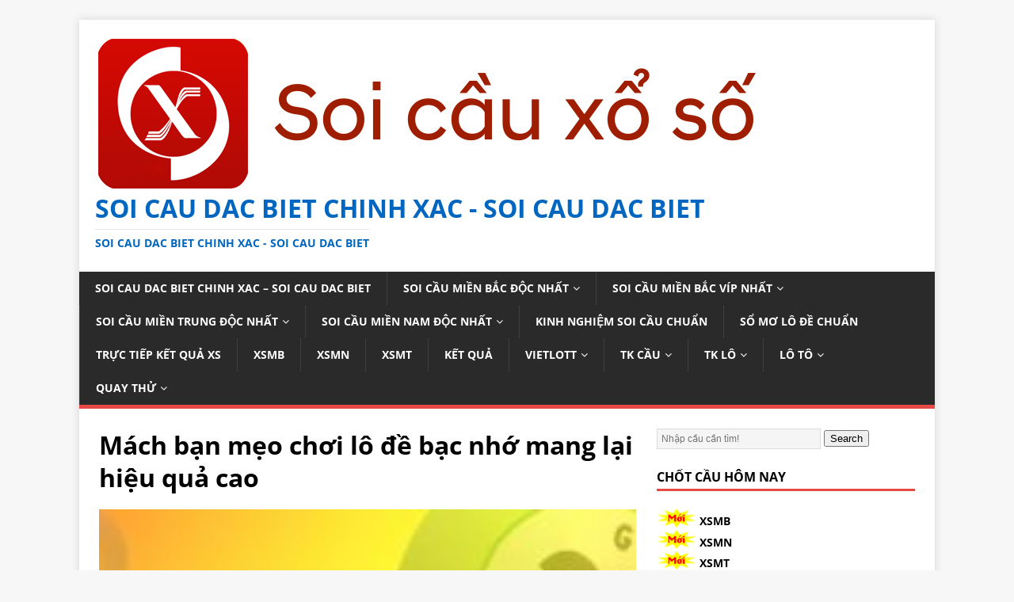

--- FILE ---
content_type: text/html; charset=utf-8
request_url: https://xsmbsoicau24h.com/nhung-cach-bat-de-bach-thu-pho-bien-hien-nay/mach-ban-meo-choi-lo-de-bac-nho-mang-lai-hieu-qua-cao-2/
body_size: 9552
content:
<!DOCTYPE html><html class="no-js" lang="vi"><head><meta charset="UTF-8"><meta name="viewport" content="width=device-width, initial-scale=1.0"><link rel="profile" href="https://gmpg.org/xfn/11" /><meta name='robots' content='index, follow, max-image-preview:large, max-snippet:-1, max-video-preview:-1' /><link type="text/css" media="all" href="https://xsmbsoicau24h.com/wp-content/cache/breeze-minification/css/breeze_53691d7936db61d0643787b682f0e66f.css" rel="stylesheet" /><title>M&aacute;ch b&#7841;n m&#7865;o ch&#417;i l&ocirc; &#273;&#7873; b&#7841;c nh&#7899; mang l&#7841;i hi&#7879;u qu&#7843; cao</title><meta name="description" content="M&aacute;ch b&#7841;n m&#7865;o ch&#417;i l&ocirc; &#273;&#7873; b&#7841;c nh&#7899; mang l&#7841;i hi&#7879;u qu&#7843; cao soi cau dac biet chinh xac - soi cau dac biet" /><link rel="canonical" href="https://xsmbsoicau24h.com/nhung-cach-bat-de-bach-thu-pho-bien-hien-nay/mach-ban-meo-choi-lo-de-bac-nho-mang-lai-hieu-qua-cao-2/" /><meta property="og:locale" content="vi_VN" /><meta property="og:type" content="article" /><meta property="og:title" content="M&aacute;ch b&#7841;n m&#7865;o ch&#417;i l&ocirc; &#273;&#7873; b&#7841;c nh&#7899; mang l&#7841;i hi&#7879;u qu&#7843; cao" /><meta property="og:description" content="M&aacute;ch b&#7841;n m&#7865;o ch&#417;i l&ocirc; &#273;&#7873; b&#7841;c nh&#7899; mang l&#7841;i hi&#7879;u qu&#7843; cao soi cau dac biet chinh xac - soi cau dac biet" /><meta property="og:url" content="https://xsmbsoicau24h.com/nhung-cach-bat-de-bach-thu-pho-bien-hien-nay/mach-ban-meo-choi-lo-de-bac-nho-mang-lai-hieu-qua-cao-2/" /><meta property="og:site_name" content="soi cau dac biet chinh xac - soi cau dac biet" /><meta property="og:image" content="https://xsmbsoicau24h.com/nhung-cach-bat-de-bach-thu-pho-bien-hien-nay/mach-ban-meo-choi-lo-de-bac-nho-mang-lai-hieu-qua-cao-2" /><meta property="og:image:width" content="218" /><meta property="og:image:height" content="150" /><meta property="og:image:type" content="image/jpeg" /><meta name="twitter:card" content="summary_large_image" /> <script type="application/ld+json" class="yoast-schema-graph">{"@context":"https://schema.org","@graph":[{"@type":"WebPage","@id":"https://xsmbsoicau24h.com/nhung-cach-bat-de-bach-thu-pho-bien-hien-nay/mach-ban-meo-choi-lo-de-bac-nho-mang-lai-hieu-qua-cao-2/","url":"https://xsmbsoicau24h.com/nhung-cach-bat-de-bach-thu-pho-bien-hien-nay/mach-ban-meo-choi-lo-de-bac-nho-mang-lai-hieu-qua-cao-2/","name":"M&aacute;ch b&#7841;n m&#7865;o ch&#417;i l&ocirc; &#273;&#7873; b&#7841;c nh&#7899; mang l&#7841;i hi&#7879;u qu&#7843; cao","isPartOf":{"@id":"https://xsmbsoicau24h.com/#website"},"primaryImageOfPage":{"@id":"https://xsmbsoicau24h.com/nhung-cach-bat-de-bach-thu-pho-bien-hien-nay/mach-ban-meo-choi-lo-de-bac-nho-mang-lai-hieu-qua-cao-2/#primaryimage"},"image":{"@id":"https://xsmbsoicau24h.com/nhung-cach-bat-de-bach-thu-pho-bien-hien-nay/mach-ban-meo-choi-lo-de-bac-nho-mang-lai-hieu-qua-cao-2/#primaryimage"},"thumbnailUrl":"https://xsmbsoicau24h.com/wp-content/uploads/2025/06/meo-lo-de-bac-nho-218x150-1.jpg","datePublished":"2025-07-24T12:11:26+00:00","dateModified":"2025-07-24T12:11:26+00:00","description":"M&aacute;ch b&#7841;n m&#7865;o ch&#417;i l&ocirc; &#273;&#7873; b&#7841;c nh&#7899; mang l&#7841;i hi&#7879;u qu&#7843; cao soi cau dac biet chinh xac - soi cau dac biet","breadcrumb":{"@id":"https://xsmbsoicau24h.com/nhung-cach-bat-de-bach-thu-pho-bien-hien-nay/mach-ban-meo-choi-lo-de-bac-nho-mang-lai-hieu-qua-cao-2/#breadcrumb"},"inLanguage":"vi","potentialAction":[{"@type":"ReadAction","target":["https://xsmbsoicau24h.com/nhung-cach-bat-de-bach-thu-pho-bien-hien-nay/mach-ban-meo-choi-lo-de-bac-nho-mang-lai-hieu-qua-cao-2/"]}]},{"@type":"ImageObject","inLanguage":"vi","@id":"https://xsmbsoicau24h.com/nhung-cach-bat-de-bach-thu-pho-bien-hien-nay/mach-ban-meo-choi-lo-de-bac-nho-mang-lai-hieu-qua-cao-2/#primaryimage","url":"https://xsmbsoicau24h.com/wp-content/uploads/2025/06/meo-lo-de-bac-nho-218x150-1.jpg","contentUrl":"https://xsmbsoicau24h.com/wp-content/uploads/2025/06/meo-lo-de-bac-nho-218x150-1.jpg","width":218,"height":150,"caption":"C&aacute;ch b&#7855;t l&ocirc; &#273;&#7873; k&eacute;p mi&#7873;n B&#7855;c chu&#7849;n nh&#432; cao th&#7911;"},{"@type":"BreadcrumbList","@id":"https://xsmbsoicau24h.com/nhung-cach-bat-de-bach-thu-pho-bien-hien-nay/mach-ban-meo-choi-lo-de-bac-nho-mang-lai-hieu-qua-cao-2/#breadcrumb","itemListElement":[{"@type":"ListItem","position":1,"name":"Home","item":"https://xsmbsoicau24h.com/"},{"@type":"ListItem","position":2,"name":"Nh&#7919;ng c&aacute;ch b&#7855;t &#273;&#7873; b&#7841;ch th&#7911; ph&#7893; bi&#7871;n hi&#7879;n nay","item":"https://xsmbsoicau24h.com/nhung-cach-bat-de-bach-thu-pho-bien-hien-nay/"},{"@type":"ListItem","position":3,"name":"M&aacute;ch b&#7841;n m&#7865;o ch&#417;i l&ocirc; &#273;&#7873; b&#7841;c nh&#7899; mang l&#7841;i hi&#7879;u qu&#7843; cao"}]},{"@type":"WebSite","@id":"https://xsmbsoicau24h.com/#website","url":"https://xsmbsoicau24h.com/","name":"soi cau dac biet chinh xac - soi cau dac biet","description":"soi cau dac biet chinh xac - soi cau dac biet","publisher":{"@id":"https://xsmbsoicau24h.com/#organization"},"potentialAction":[{"@type":"SearchAction","target":{"@type":"EntryPoint","urlTemplate":"https://xsmbsoicau24h.com/?s={search_term_string}"},"query-input":"required name=search_term_string"}],"inLanguage":"vi"},{"@type":"Organization","@id":"https://xsmbsoicau24h.com/#organization","name":"soi cau dac biet chinh xac - soi cau dac biet","url":"https://xsmbsoicau24h.com/","logo":{"@type":"ImageObject","inLanguage":"vi","@id":"https://xsmbsoicau24h.com/#/schema/logo/image/","url":"https://xsmbsoicau24h.com/wp-content/uploads/2025/08/soicau.png","contentUrl":"https://xsmbsoicau24h.com/wp-content/uploads/2025/08/soicau.png","width":835,"height":197,"caption":"soi cau dac biet chinh xac - soi cau dac biet"},"image":{"@id":"https://xsmbsoicau24h.com/#/schema/logo/image/"}}]}</script> <link rel='dns-prefetch' href='//fonts.googleapis.com' /><link rel="alternate" type="application/rss+xml" title="D&ograve;ng th&ocirc;ng tin soi cau dac biet chinh xac - soi cau dac biet &raquo;" href="https://xsmbsoicau24h.com/feed/" /><link rel="alternate" type="application/rss+xml" title="D&ograve;ng ph&#7843;n h&#7891;i soi cau dac biet chinh xac - soi cau dac biet &raquo;" href="https://xsmbsoicau24h.com/comments/feed/" /> <script type="text/javascript">/*  */
window._wpemojiSettings = {"baseUrl":"https:\/\/s.w.org\/images\/core\/emoji\/14.0.0\/72x72\/","ext":".png","svgUrl":"https:\/\/s.w.org\/images\/core\/emoji\/14.0.0\/svg\/","svgExt":".svg","source":{"concatemoji":"https:\/\/xsmbsoicau24h.com\/wp-includes\/js\/wp-emoji-release.min.js?ver=6.4.7"}};
/*! This file is auto-generated */
!function(i,n){var o,s,e;function c(e){try{var t={supportTests:e,timestamp:(new Date).valueOf()};sessionStorage.setItem(o,JSON.stringify(t))}catch(e){}}function p(e,t,n){e.clearRect(0,0,e.canvas.width,e.canvas.height),e.fillText(t,0,0);var t=new Uint32Array(e.getImageData(0,0,e.canvas.width,e.canvas.height).data),r=(e.clearRect(0,0,e.canvas.width,e.canvas.height),e.fillText(n,0,0),new Uint32Array(e.getImageData(0,0,e.canvas.width,e.canvas.height).data));return t.every(function(e,t){return e===r[t]})}function u(e,t,n){switch(t){case"flag":return n(e,"\ud83c\udff3\ufe0f\u200d\u26a7\ufe0f","\ud83c\udff3\ufe0f\u200b\u26a7\ufe0f")?!1:!n(e,"\ud83c\uddfa\ud83c\uddf3","\ud83c\uddfa\u200b\ud83c\uddf3")&&!n(e,"\ud83c\udff4\udb40\udc67\udb40\udc62\udb40\udc65\udb40\udc6e\udb40\udc67\udb40\udc7f","\ud83c\udff4\u200b\udb40\udc67\u200b\udb40\udc62\u200b\udb40\udc65\u200b\udb40\udc6e\u200b\udb40\udc67\u200b\udb40\udc7f");case"emoji":return!n(e,"\ud83e\udef1\ud83c\udffb\u200d\ud83e\udef2\ud83c\udfff","\ud83e\udef1\ud83c\udffb\u200b\ud83e\udef2\ud83c\udfff")}return!1}function f(e,t,n){var r="undefined"!=typeof WorkerGlobalScope&&self instanceof WorkerGlobalScope?new OffscreenCanvas(300,150):i.createElement("canvas"),a=r.getContext("2d",{willReadFrequently:!0}),o=(a.textBaseline="top",a.font="600 32px Arial",{});return e.forEach(function(e){o[e]=t(a,e,n)}),o}function t(e){var t=i.createElement("script");t.src=e,t.defer=!0,i.head.appendChild(t)}"undefined"!=typeof Promise&&(o="wpEmojiSettingsSupports",s=["flag","emoji"],n.supports={everything:!0,everythingExceptFlag:!0},e=new Promise(function(e){i.addEventListener("DOMContentLoaded",e,{once:!0})}),new Promise(function(t){var n=function(){try{var e=JSON.parse(sessionStorage.getItem(o));if("object"==typeof e&&"number"==typeof e.timestamp&&(new Date).valueOf()<e.timestamp+604800&&"object"==typeof e.supportTests)return e.supportTests}catch(e){}return null}();if(!n){if("undefined"!=typeof Worker&&"undefined"!=typeof OffscreenCanvas&&"undefined"!=typeof URL&&URL.createObjectURL&&"undefined"!=typeof Blob)try{var e="postMessage("+f.toString()+"("+[JSON.stringify(s),u.toString(),p.toString()].join(",")+"));",r=new Blob([e],{type:"text/javascript"}),a=new Worker(URL.createObjectURL(r),{name:"wpTestEmojiSupports"});return void(a.onmessage=function(e){c(n=e.data),a.terminate(),t(n)})}catch(e){}c(n=f(s,u,p))}t(n)}).then(function(e){for(var t in e)n.supports[t]=e[t],n.supports.everything=n.supports.everything&&n.supports[t],"flag"!==t&&(n.supports.everythingExceptFlag=n.supports.everythingExceptFlag&&n.supports[t]);n.supports.everythingExceptFlag=n.supports.everythingExceptFlag&&!n.supports.flag,n.DOMReady=!1,n.readyCallback=function(){n.DOMReady=!0}}).then(function(){return e}).then(function(){var e;n.supports.everything||(n.readyCallback(),(e=n.source||{}).concatemoji?t(e.concatemoji):e.wpemoji&&e.twemoji&&(t(e.twemoji),t(e.wpemoji)))}))}((window,document),window._wpemojiSettings);
/*  */</script> <script type="text/javascript" id="breeze-prefetch-js-extra">/*  */
var breeze_prefetch = {"local_url":"https:\/\/xsmbsoicau24h.com","ignore_remote_prefetch":"1","ignore_list":["\/","\/page\/(.)","\/wp-admin\/"]};
/*  */</script> <script type="text/javascript" src="https://xsmbsoicau24h.com/wp-content/plugins/breeze/assets/js/js-front-end/breeze-prefetch-links.min.js?ver=2.1.6" id="breeze-prefetch-js"></script> <script type="text/javascript" src="https://xsmbsoicau24h.com/wp-includes/js/jquery/jquery.min.js?ver=3.7.1" id="jquery-core-js"></script> <script type="text/javascript" src="https://xsmbsoicau24h.com/wp-includes/js/jquery/jquery-migrate.min.js?ver=3.4.1" id="jquery-migrate-js"></script> <script type="text/javascript" src="https://xsmbsoicau24h.com/wp-content/themes/mh-magazine-lite/js/scripts.js?ver=2.9.2" id="mh-scripts-js"></script> <link rel="https://api.w.org/" href="https://xsmbsoicau24h.com/wp-json/" /><link rel="alternate" type="application/json" href="https://xsmbsoicau24h.com/wp-json/wp/v2/media/17615" /><link rel="EditURI" type="application/rsd+xml" title="RSD" href="https://xsmbsoicau24h.com/xmlrpc.php?rsd" /><meta name="generator" content="WordPress 6.4.7" /><link rel='shortlink' href='https://xsmbsoicau24h.com/?p=17615' /><link rel="alternate" type="application/json+oembed" href="https://xsmbsoicau24h.com/wp-json/oembed/1.0/embed?url=https%3A%2F%2Fxsmbsoicau24h.com%2Fnhung-cach-bat-de-bach-thu-pho-bien-hien-nay%2Fmach-ban-meo-choi-lo-de-bac-nho-mang-lai-hieu-qua-cao-2%2F" /><link rel="alternate" type="text/xml+oembed" href="https://xsmbsoicau24h.com/wp-json/oembed/1.0/embed?url=https%3A%2F%2Fxsmbsoicau24h.com%2Fnhung-cach-bat-de-bach-thu-pho-bien-hien-nay%2Fmach-ban-meo-choi-lo-de-bac-nho-mang-lai-hieu-qua-cao-2%2F&#038;format=xml" /> <script async src="https://xsmbsoicau24h.com/wp-content/uploads/breeze/google/gtag.js?id=G-Q939EFJYFJ"></script> <script>window.dataLayer = window.dataLayer || [];
			function gtag(){dataLayer.push(arguments);}
			gtag('js', new Date());
			gtag('config', 'G-Q939EFJYFJ');</script> <!--[if lt IE 9]> <script src="https://xsmbsoicau24h.com/wp-content/themes/mh-magazine-lite/js/css3-mediaqueries.js"></script> <![endif]--><link rel="icon" href="https://xsmbsoicau24h.com/wp-content/uploads/2025/08/cropped-512x512bb-32x32.jpg" sizes="32x32" /><link rel="icon" href="https://xsmbsoicau24h.com/wp-content/uploads/2025/08/cropped-512x512bb-192x192.jpg" sizes="192x192" /><link rel="apple-touch-icon" href="https://xsmbsoicau24h.com/wp-content/uploads/2025/08/cropped-512x512bb-180x180.jpg" /><meta name="msapplication-TileImage" content="https://xsmbsoicau24h.com/wp-content/uploads/2025/08/cropped-512x512bb-270x270.jpg" /></head><body id="mh-mobile" class="attachment attachment-template-default single single-attachment postid-17615 attachmentid-17615 attachment-jpeg custom-background wp-custom-logo mh-right-sb" itemscope="itemscope" itemtype="https://schema.org/WebPage"><div class="mh-container mh-container-outer"><div class="mh-header-mobile-nav mh-clearfix"></div><header class="mh-header" itemscope="itemscope" itemtype="https://schema.org/WPHeader"><div class="mh-container mh-container-inner mh-row mh-clearfix"><div class="mh-custom-header mh-clearfix"><div class="mh-site-identity"><div class="mh-site-logo" role="banner" itemscope="itemscope" itemtype="https://schema.org/Brand"> <a href="https://xsmbsoicau24h.com/" class="custom-logo-link" rel="home"><img loading="lazy" width="835" height="197" src="https://xsmbsoicau24h.com/wp-content/uploads/2025/08/soicau.png" class="custom-logo" alt="soi cau dac biet chinh xac &#8211; soi cau dac biet" decoding="async" fetchpriority="high" srcset="https://xsmbsoicau24h.com/wp-content/uploads/2025/08/soicau.png 835w, https://xsmbsoicau24h.com/wp-content/uploads/2025/08/soicau-300x71.png 300w, https://xsmbsoicau24h.com/wp-content/uploads/2025/08/soicau-768x181.png 768w" sizes="(max-width: 835px) 100vw, 835px" /></a><div class="mh-header-text"> <a class="mh-header-text-link" href="https://xsmbsoicau24h.com/" title="soi cau dac biet chinh xac - soi cau dac biet" rel="home"><h2 class="mh-header-title">soi cau dac biet chinh xac - soi cau dac biet</h2><h3 class="mh-header-tagline">soi cau dac biet chinh xac - soi cau dac biet</h3> </a></div></div></div></div></div><div class="mh-main-nav-wrap"><nav class="mh-navigation mh-main-nav mh-container mh-container-inner mh-clearfix" itemscope="itemscope" itemtype="https://schema.org/SiteNavigationElement"><div class="menu-memu-container"><ul id="menu-memu" class="menu"><li id="menu-item-16712" class="menu-item menu-item-type-post_type menu-item-object-page menu-item-home menu-item-16712"><a href="https://xsmbsoicau24h.com/trang-chu/">soi cau dac biet chinh xac &ndash; soi cau dac biet</a></li><li id="menu-item-17228" class="menu-item menu-item-type-taxonomy menu-item-object-category menu-item-has-children menu-item-17228"><a href="https://xsmbsoicau24h.com/soi-cau-mien-bac-do%cc%a3c-nhat/">Soi c&acirc;&#768;u mi&ecirc;&#768;n b&#259;&#769;c &#273;&ocirc;&#803;c nh&acirc;&#769;t</a><ul class="sub-menu"><li id="menu-item-16960" class="menu-item menu-item-type-post_type menu-item-object-page menu-item-16960"><a href="https://xsmbsoicau24h.com/tin-mat-soi-cau-bach-thu-lo-2-nhay-mien-bac/">tin m&#7853;t soi c&#7847;u b&#7841;ch th&#7911; l&ocirc; 2 nh&aacute;y mi&#7873;n b&#7855;c</a></li><li id="menu-item-16677" class="menu-item menu-item-type-post_type menu-item-object-page menu-item-16677"><a href="https://xsmbsoicau24h.com/tin-mat-soi-cau-chuan-hom-nay-ba-cang-vip-mien-bac/">tin m&#7853;t soi c&#7847;u chu&#7849;n h&ocirc;m nay ba c&agrave;ng v&iacute;p mi&#7873;n b&#7855;c</a></li><li id="menu-item-16678" class="menu-item menu-item-type-post_type menu-item-object-page menu-item-16678"><a href="https://xsmbsoicau24h.com/tin-mat-soi-cau-chuan-hom-nay-bach-thu-de-mien-bac/">tin m&#7853;t soi c&#7847;u chu&#7849;n h&ocirc;m nay b&#7841;ch th&#7911; &#273;&#7873; mi&#7873;n b&#7855;c</a></li><li id="menu-item-16679" class="menu-item menu-item-type-post_type menu-item-object-page menu-item-16679"><a href="https://xsmbsoicau24h.com/tin-mat-soi-cau-chuan-hom-nay-bach-thu-lo-kep-mien-bac/">tin m&#7853;t soi c&#7847;u chu&#7849;n h&ocirc;m nay b&#7841;ch th&#7911; l&ocirc; k&eacute;p mi&#7873;n b&#7855;c</a></li><li id="menu-item-16680" class="menu-item menu-item-type-post_type menu-item-object-page menu-item-16680"><a href="https://xsmbsoicau24h.com/tin-mat-soi-cau-chuan-hom-nay-bach-thu-lo-mien-bac/">tin m&#7853;t soi c&#7847;u chu&#7849;n h&ocirc;m nay b&#7841;ch th&#7911; l&ocirc; mi&#7873;n b&#7855;c</a></li><li id="menu-item-16687" class="menu-item menu-item-type-post_type menu-item-object-page menu-item-16687"><a href="https://xsmbsoicau24h.com/tin-mat-soi-cau-chuan-hom-nay-dan-lo-10-con-mien-bac/">tin m&#7853;t soi c&#7847;u chu&#7849;n h&ocirc;m nay d&agrave;n l&ocirc; 10 con mi&#7873;n b&#7855;c</a></li><li id="menu-item-16683" class="menu-item menu-item-type-post_type menu-item-object-page menu-item-16683"><a href="https://xsmbsoicau24h.com/tin-mat-soi-cau-chuan-hom-nay-cap-3-cang-vip-mien-bac/">tin m&#7853;t soi c&#7847;u chu&#7849;n h&ocirc;m nay c&#7863;p 3 c&agrave;ng v&iacute;p mi&#7873;n b&#7855;c</a></li><li id="menu-item-16686" class="menu-item menu-item-type-post_type menu-item-object-page menu-item-16686"><a href="https://xsmbsoicau24h.com/tin-mat-soi-cau-chuan-hom-nay-dan-de-4-con-mien-bac/">tin m&#7853;t soi c&#7847;u chu&#7849;n h&ocirc;m nay d&agrave;n &#273;&#7873; 4 con mi&#7873;n b&#7855;c</a></li><li id="menu-item-17156" class="menu-item menu-item-type-post_type menu-item-object-page menu-item-17156"><a href="https://xsmbsoicau24h.com/tin-mat-soi-cau-chuan-hom-nay-dan-de-6-con-mien-bac/">tin m&#7853;t soi c&#7847;u chu&#7849;n h&ocirc;m nay d&agrave;n &#273;&#7873; 6 con mi&#7873;n b&#7855;c</a></li><li id="menu-item-17155" class="menu-item menu-item-type-post_type menu-item-object-page menu-item-17155"><a href="https://xsmbsoicau24h.com/tin-mat-soi-cau-chuan-hom-nay-dan-de-8-con-mien-bac/">tin m&#7853;t soi c&#7847;u chu&#7849;n h&ocirc;m nay d&agrave;n &#273;&#7873; 8 con mi&#7873;n b&#7855;c</a></li><li id="menu-item-17154" class="menu-item menu-item-type-post_type menu-item-object-page menu-item-17154"><a href="https://xsmbsoicau24h.com/tin-mat-soi-cau-chuan-hom-nay-dan-de-10-con-mien-bac/">tin m&#7853;t soi c&#7847;u chu&#7849;n h&ocirc;m nay d&agrave;n &#273;&#7873; 10 con mi&#7873;n b&#7855;c</a></li><li id="menu-item-16688" class="menu-item menu-item-type-post_type menu-item-object-page menu-item-16688"><a href="https://xsmbsoicau24h.com/tin-mat-soi-cau-chuan-hom-nay-dan-lo-4-con-mien-bac/">tin m&#7853;t soi c&#7847;u chu&#7849;n h&ocirc;m nay d&agrave;n l&ocirc; 4 con mi&#7873;n b&#7855;c</a></li><li id="menu-item-16689" class="menu-item menu-item-type-post_type menu-item-object-page menu-item-16689"><a href="https://xsmbsoicau24h.com/tin-mat-soi-cau-chuan-hom-nay-dan-lo-6-con-mien-bac/">tin m&#7853;t soi c&#7847;u chu&#7849;n h&ocirc;m nay d&agrave;n l&ocirc; 6 con mi&#7873;n b&#7855;c</a></li></ul></li><li id="menu-item-17229" class="menu-item menu-item-type-taxonomy menu-item-object-category menu-item-has-children menu-item-17229"><a href="https://xsmbsoicau24h.com/soi-cau-mien-bac-vip-nhat/">Soi c&acirc;&#768;u mi&ecirc;&#768;n b&#259;&#769;c vi&#769;p nh&acirc;&#769;t</a><ul class="sub-menu"><li id="menu-item-16690" class="menu-item menu-item-type-post_type menu-item-object-page menu-item-16690"><a href="https://xsmbsoicau24h.com/tin-mat-soi-cau-chuan-hom-nay-dan-lo-8-con-mien-bac/">tin m&#7853;t soi c&#7847;u chu&#7849;n h&ocirc;m nay d&agrave;n l&ocirc; 8 con mi&#7873;n b&#7855;c</a></li><li id="menu-item-16693" class="menu-item menu-item-type-post_type menu-item-object-page menu-item-16693"><a href="https://xsmbsoicau24h.com/tin-mat-soi-cau-chuan-hom-nay-de-dau-duoi-mien-bac/">tin m&#7853;t soi c&#7847;u chu&#7849;n h&ocirc;m nay &#273;&#7873; &#273;&#7847;u &#273;u&ocirc;i mi&#7873;n b&#7855;c</a></li><li id="menu-item-16698" class="menu-item menu-item-type-post_type menu-item-object-page menu-item-16698"><a href="https://xsmbsoicau24h.com/tin-mat-soi-cau-chuan-hom-nay-lo-xien-2-mien-bac/">tin m&#7853;t soi c&#7847;u chu&#7849;n h&ocirc;m nay l&ocirc; xi&ecirc;n 2 mi&#7873;n b&#7855;c</a></li><li id="menu-item-16699" class="menu-item menu-item-type-post_type menu-item-object-page menu-item-16699"><a href="https://xsmbsoicau24h.com/tin-mat-soi-cau-chuan-hom-nay-lo-xien-3-mien-bac/">tin m&#7853;t soi c&#7847;u chu&#7849;n h&ocirc;m nay l&ocirc; xi&ecirc;n 3 mi&#7873;n b&#7855;c</a></li><li id="menu-item-16700" class="menu-item menu-item-type-post_type menu-item-object-page menu-item-16700"><a href="https://xsmbsoicau24h.com/tin-mat-soi-cau-chuan-hom-nay-lo-xien-4-mien-bac/">tin m&#7853;t soi c&#7847;u chu&#7849;n h&ocirc;m nay l&ocirc; xi&ecirc;n 4 mi&#7873;n b&#7855;c</a></li><li id="menu-item-16705" class="menu-item menu-item-type-post_type menu-item-object-page menu-item-16705"><a href="https://xsmbsoicau24h.com/tin-mat-soi-cau-chuan-hom-nay-song-thu-de-mien-bac/">tin m&#7853;t soi c&#7847;u chu&#7849;n h&ocirc;m nay song th&#7911; &#273;&#7873; mi&#7873;n b&#7855;c</a></li><li id="menu-item-16706" class="menu-item menu-item-type-post_type menu-item-object-page menu-item-16706"><a href="https://xsmbsoicau24h.com/tin-mat-soi-cau-chuan-hom-nay-song-thu-lo-kep-mien-bac/">tin m&#7853;t soi c&#7847;u chu&#7849;n h&ocirc;m nay song th&#7911; l&ocirc; k&eacute;p mi&#7873;n b&#7855;c</a></li><li id="menu-item-16707" class="menu-item menu-item-type-post_type menu-item-object-page menu-item-16707"><a href="https://xsmbsoicau24h.com/tin-mat-soi-cau-chuan-hom-nay-song-thu-lo-mien-bac/">tin m&#7853;t soi c&#7847;u chu&#7849;n h&ocirc;m nay song th&#7911; l&ocirc; mi&#7873;n b&#7855;c</a></li></ul></li><li id="menu-item-17231" class="menu-item menu-item-type-taxonomy menu-item-object-category menu-item-has-children menu-item-17231"><a href="https://xsmbsoicau24h.com/soi-cau-mien-trung-do%cc%a3c-nhat/">Soi c&acirc;&#768;u mi&ecirc;&#768;n trung &#273;&ocirc;&#803;c nh&acirc;&#769;t</a><ul class="sub-menu"><li id="menu-item-16682" class="menu-item menu-item-type-post_type menu-item-object-page menu-item-16682"><a href="https://xsmbsoicau24h.com/tin-mat-soi-cau-chuan-hom-nay-bao-lo-mien-trung/">tin m&#7853;t soi c&#7847;u chu&#7849;n h&ocirc;m nay bao l&ocirc; mi&#7873;n trung</a></li><li id="menu-item-16685" class="menu-item menu-item-type-post_type menu-item-object-page menu-item-16685"><a href="https://xsmbsoicau24h.com/tin-mat-soi-cau-chuan-hom-nay-cap-xiu-chu-mien-trung/">tin m&#7853;t soi c&#7847;u chu&#7849;n h&ocirc;m nay c&#7863;p x&iacute;u ch&#7911; mi&#7873;n trung</a></li><li id="menu-item-16692" class="menu-item menu-item-type-post_type menu-item-object-page menu-item-16692"><a href="https://xsmbsoicau24h.com/tin-mat-soi-cau-chuan-hom-nay-dac-biet-mien-trung/">tin m&#7853;t soi c&#7847;u chu&#7849;n h&ocirc;m nay &#273;&#7863;c bi&#7879;t mi&#7873;n trung</a></li><li id="menu-item-16695" class="menu-item menu-item-type-post_type menu-item-object-page menu-item-16695"><a href="https://xsmbsoicau24h.com/tin-mat-soi-cau-chuan-hom-nay-giai-tam-mien-trung/">tin m&#7853;t soi c&#7847;u chu&#7849;n h&ocirc;m nay gi&#7843;i t&aacute;m mi&#7873;n trung</a></li><li id="menu-item-16697" class="menu-item menu-item-type-post_type menu-item-object-page menu-item-16697"><a href="https://xsmbsoicau24h.com/tin-mat-soi-cau-chuan-hom-nay-lo-3-mien-trung/">tin m&#7853;t soi c&#7847;u chu&#7849;n h&ocirc;m nay l&ocirc; 3 s&#7889; mi&#7873;n trung</a></li><li id="menu-item-16702" class="menu-item menu-item-type-post_type menu-item-object-page menu-item-16702"><a href="https://xsmbsoicau24h.com/tin-mat-soi-cau-chuan-hom-nay-dau-duoi-giai-8-mien-trung/">tin m&#7853;t soi c&#7847;u chu&#7849;n h&ocirc;m nay s&#7899; &#273;&#7847;u &#273;u&ocirc;i gi&#7843;i 8 mi&#7873;n trung</a></li><li id="menu-item-16704" class="menu-item menu-item-type-post_type menu-item-object-page menu-item-16704"><a href="https://xsmbsoicau24h.com/tin-mat-soi-cau-chuan-hom-nay-dau-duoi-giai-dac-biet-mien-trung/">tin m&#7853;t soi c&#7847;u chu&#7849;n h&ocirc;m nay s&#7899; &#273;&#7847;u &#273;u&ocirc;i gi&#7843;i &#273;&#7863;c bi&#7879;t mi&#7873;n trung</a></li><li id="menu-item-16709" class="menu-item menu-item-type-post_type menu-item-object-page menu-item-16709"><a href="https://xsmbsoicau24h.com/tin-mat-soi-cau-chuan-hom-nay-song-thu-lo-mien-trung/">tin m&#7853;t soi c&#7847;u chu&#7849;n h&ocirc;m nay song th&#7911; l&ocirc; mi&#7873;n trung</a></li><li id="menu-item-16711" class="menu-item menu-item-type-post_type menu-item-object-page menu-item-16711"><a href="https://xsmbsoicau24h.com/tin-mat-soi-cau-chuan-hom-nay-xiu-chu-mien-trung/">tin m&#7853;t soi c&#7847;u chu&#7849;n h&ocirc;m nay x&iacute;u ch&#7911; mi&#7873;n trung</a></li></ul></li><li id="menu-item-17230" class="menu-item menu-item-type-taxonomy menu-item-object-category menu-item-has-children menu-item-17230"><a href="https://xsmbsoicau24h.com/soi-cau-mien-nam-do%cc%a3c-nhat/">Soi c&acirc;&#768;u mi&ecirc;&#768;n nam &#273;&ocirc;&#803;c nh&acirc;&#769;t</a><ul class="sub-menu"><li id="menu-item-16681" class="menu-item menu-item-type-post_type menu-item-object-page menu-item-16681"><a href="https://xsmbsoicau24h.com/tin-mat-soi-cau-chuan-hom-nay-bao-lo-mien-nam/">tin m&#7853;t soi c&#7847;u chu&#7849;n h&ocirc;m nay bao l&ocirc; mi&#7873;n nam</a></li><li id="menu-item-16684" class="menu-item menu-item-type-post_type menu-item-object-page menu-item-16684"><a href="https://xsmbsoicau24h.com/tin-mat-soi-cau-chuan-hom-nay-cap-xiu-chu-mien-nam/">tin m&#7853;t soi c&#7847;u chu&#7849;n h&ocirc;m nay c&#7863;p x&iacute;u ch&#7911; mi&#7873;n nam</a></li><li id="menu-item-16691" class="menu-item menu-item-type-post_type menu-item-object-page menu-item-16691"><a href="https://xsmbsoicau24h.com/tin-mat-soi-cau-chuan-hom-nay-dac-biet-mien-nam/">tin m&#7853;t soi c&#7847;u chu&#7849;n h&ocirc;m nay &#273;&#7863;c bi&#7879;t mi&#7873;n nam</a></li><li id="menu-item-16694" class="menu-item menu-item-type-post_type menu-item-object-page menu-item-16694"><a href="https://xsmbsoicau24h.com/tin-mat-soi-cau-chuan-hom-nay-giai-tam-mien-nam/">tin m&#7853;t soi c&#7847;u chu&#7849;n h&ocirc;m nay gi&#7843;i t&aacute;m mi&#7873;n nam</a></li><li id="menu-item-16696" class="menu-item menu-item-type-post_type menu-item-object-page menu-item-16696"><a href="https://xsmbsoicau24h.com/tin-mat-soi-cau-chuan-hom-nay-lo-3-mien-nam/">tin m&#7853;t soi c&#7847;u chu&#7849;n h&ocirc;m nay l&ocirc; 3 s&#7889; mi&#7873;n nam</a></li><li id="menu-item-16701" class="menu-item menu-item-type-post_type menu-item-object-page menu-item-16701"><a href="https://xsmbsoicau24h.com/tin-mat-soi-cau-chuan-hom-nay-dau-duoi-giai-8-mien-nam/">tin m&#7853;t soi c&#7847;u chu&#7849;n h&ocirc;m nay s&#7899; &#273;&#7847;u &#273;u&ocirc;i gi&#7843;i 8 mi&#7873;n nam</a></li><li id="menu-item-16703" class="menu-item menu-item-type-post_type menu-item-object-page menu-item-16703"><a href="https://xsmbsoicau24h.com/tin-mat-soi-cau-chuan-hom-nay-dau-duoi-giai-dac-biet-mien-nam/">tin m&#7853;t soi c&#7847;u chu&#7849;n h&ocirc;m nay s&#7899; &#273;&#7847;u &#273;u&ocirc;i gi&#7843;i &#273;&#7863;c bi&#7879;t mi&#7873;n nam</a></li><li id="menu-item-16708" class="menu-item menu-item-type-post_type menu-item-object-page menu-item-16708"><a href="https://xsmbsoicau24h.com/tin-mat-soi-cau-chuan-hom-nay-song-thu-lo-mien-nam/">tin m&#7853;t soi c&#7847;u chu&#7849;n h&ocirc;m nay song th&#7911; l&ocirc; mi&#7873;n nam</a></li><li id="menu-item-16710" class="menu-item menu-item-type-post_type menu-item-object-page menu-item-16710"><a href="https://xsmbsoicau24h.com/tin-mat-soi-cau-chuan-hom-nay-xiu-chu-mien-nam/">tin m&#7853;t soi c&#7847;u chu&#7849;n h&ocirc;m nay x&iacute;u ch&#7911; mi&#7873;n nam</a></li></ul></li><li id="menu-item-17226" class="menu-item menu-item-type-taxonomy menu-item-object-category menu-item-17226"><a href="https://xsmbsoicau24h.com/kinh-nghie%cc%a3m-soi-cau-chua%cc%89n/">Kinh nghi&ecirc;&#803;m soi c&acirc;&#768;u chu&acirc;&#777;n</a></li><li id="menu-item-17227" class="menu-item menu-item-type-taxonomy menu-item-object-category menu-item-17227"><a href="https://xsmbsoicau24h.com/so%cc%89-mo-lo-de-chua%cc%89n/">S&ocirc;&#777; m&#417; l&ocirc; &#273;&ecirc;&#768; chu&acirc;&#777;n</a></li><li id="menu-item-16944" class="menu-item menu-item-type-post_type menu-item-object-post menu-item-16944"><a href="https://xsmbsoicau24h.com/truc-tiep-ket-qua-xs/">TR&#7920;C TI&#7870;P K&#7870;T QU&#7842; XS</a></li><li id="menu-item-18266" class="menu-item menu-item-type-post_type menu-item-object-post menu-item-18266"><a href="https://xsmbsoicau24h.com/xsmb-minh-ngoc-kqxsmb-sxmb-ket-qua-xo-so-mien-bac-moi-nhat/">XSMB</a></li><li id="menu-item-18267" class="menu-item menu-item-type-post_type menu-item-object-post menu-item-18267"><a href="https://xsmbsoicau24h.com/xsmn-xo-so-mien-nam-hom-nay-sxmn-ket-qua-xo-so-moi-nhat/">XSMN</a></li><li id="menu-item-18268" class="menu-item menu-item-type-post_type menu-item-object-post menu-item-18268"><a href="https://xsmbsoicau24h.com/xsmt-xsmtrung-ket-qua-xo-so-mien-trung-hom-nay-xsmt-chinh-xac/">XSMT</a></li><li id="menu-item-18269" class="menu-item menu-item-type-post_type menu-item-object-post menu-item-18269"><a href="https://xsmbsoicau24h.com/xs-kqxs-ket-qua-xo-so-3-mien-truc-tiep-hom-nay-kqxskt-nhanh-nhat/">K&#7871;t qu&#7843;</a></li><li id="menu-item-18270" class="menu-item menu-item-type-post_type menu-item-object-post menu-item-has-children menu-item-18270"><a href="https://xsmbsoicau24h.com/vietlott-ket-qua-xo-so-vietlott-sieu-chuan/">Vietlott</a><ul class="sub-menu"><li id="menu-item-18271" class="menu-item menu-item-type-post_type menu-item-object-post menu-item-18271"><a href="https://xsmbsoicau24h.com/xs-mega-ket-qua-xs-mega-6-45-sieu-chuan/">XS Mega 6/45</a></li><li id="menu-item-18272" class="menu-item menu-item-type-post_type menu-item-object-post menu-item-18272"><a href="https://xsmbsoicau24h.com/xo-so-max-4d-sieu-chuan/">XS Max 4D</a></li><li id="menu-item-18273" class="menu-item menu-item-type-post_type menu-item-object-post menu-item-18273"><a href="https://xsmbsoicau24h.com/xs-power-ket-qua-xs-power-6-55-xo-so-power-sieu-chuan/">Power 6/55</a></li><li id="menu-item-18274" class="menu-item menu-item-type-post_type menu-item-object-post menu-item-18274"><a href="https://xsmbsoicau24h.com/ket-qua-xo-so-max-3d-sieu-chuan/">XS Max 3D</a></li></ul></li><li id="menu-item-18275" class="menu-item menu-item-type-post_type menu-item-object-post menu-item-has-children menu-item-18275"><a href="https://xsmbsoicau24h.com/soi-cau-bach-thu-tk-cau-xsmb-ngay-hom-nay/">TK C&#7847;u</a><ul class="sub-menu"><li id="menu-item-18276" class="menu-item menu-item-type-post_type menu-item-object-post menu-item-18276"><a href="https://xsmbsoicau24h.com/soi-cau-bach-thu-tk-cau-xsmb-ngay-hom-nay/">TK C&#7847;u B&#7841;ch th&#7911; (MB</a></li><li id="menu-item-18277" class="menu-item menu-item-type-post_type menu-item-object-post menu-item-18277"><a href="https://xsmbsoicau24h.com/cau-lat-lien-tuc-ngay-hom-nay/">L&#7853;t li&ecirc;n t&#7909;c (MB)</a></li><li id="menu-item-18278" class="menu-item menu-item-type-post_type menu-item-object-post menu-item-18278"><a href="https://xsmbsoicau24h.com/cau-ve-ca-cap-ngay-hom-nay/">V&#7873; c&#7843; c&#7863;p (MB)</a></li><li id="menu-item-18279" class="menu-item menu-item-type-post_type menu-item-object-post menu-item-18279"><a href="https://xsmbsoicau24h.com/cau-ve-nhieu-nhay-ngay-hom-nay/">V&#7873; nhi&#7873;u nh&aacute;y (MB)</a></li><li id="menu-item-18280" class="menu-item menu-item-type-post_type menu-item-object-post menu-item-18280"><a href="https://xsmbsoicau24h.com/cau-mien-nam-ngay-hom-nay/">C&#7847;u mi&#7873;n Nam</a></li><li id="menu-item-18281" class="menu-item menu-item-type-post_type menu-item-object-post menu-item-18281"><a href="https://xsmbsoicau24h.com/cau-mien-trung-ngay-hom-nay/">C&#7847;u mi&#7873;n Trung</a></li></ul></li><li id="menu-item-18282" class="menu-item menu-item-type-post_type menu-item-object-post menu-item-has-children menu-item-18282"><a href="https://xsmbsoicau24h.com/thong-ke-lo-gan-xsmb-ngay-hom-nay/">TK L&ocirc;</a><ul class="sub-menu"><li id="menu-item-18283" class="menu-item menu-item-type-post_type menu-item-object-post menu-item-18283"><a href="https://xsmbsoicau24h.com/thong-ke-lo-gan-xsmb-ngay-hom-nay/">L&ocirc; gan</a></li><li id="menu-item-18284" class="menu-item menu-item-type-post_type menu-item-object-post menu-item-18284"><a href="https://xsmbsoicau24h.com/thong-ke-lo-xien-ngay-hom-nay/">L&ocirc; xi&ecirc;n</a></li><li id="menu-item-18285" class="menu-item menu-item-type-post_type menu-item-object-post menu-item-18285"><a href="https://xsmbsoicau24h.com/thong-ke-lo-kep-ngay-hom-nay/">L&ocirc; k&eacute;p</a></li><li id="menu-item-18286" class="menu-item menu-item-type-post_type menu-item-object-post menu-item-18286"><a href="https://xsmbsoicau24h.com/thong-ke-theo-dau-ngay-hom-nay/">TK &#273;&#7847;u</a></li><li id="menu-item-18287" class="menu-item menu-item-type-post_type menu-item-object-post menu-item-18287"><a href="https://xsmbsoicau24h.com/thong-ke-theo-duoi-ngay-hom-nay/">TK &#273;u&ocirc;i</a></li><li id="menu-item-18288" class="menu-item menu-item-type-post_type menu-item-object-post menu-item-18288"><a href="https://xsmbsoicau24h.com/thong-ke-giai-dac-biet-ngay-hom-nay/">TK gi&#7843;i &#273;&#7863;c bi&#7879;t</a></li><li id="menu-item-18289" class="menu-item menu-item-type-post_type menu-item-object-post menu-item-18289"><a href="https://xsmbsoicau24h.com/thong-ke-tan-suat-ngay-hom-nay/">TK l&#7847;n xu&#7845;t hi&#7879;n</a></li><li id="menu-item-18290" class="menu-item menu-item-type-post_type menu-item-object-post menu-item-18290"><a href="https://xsmbsoicau24h.com/thong-ke-00-99-ngay-hom-nay/">TK 00-99</a></li></ul></li><li id="menu-item-18291" class="menu-item menu-item-type-post_type menu-item-object-post menu-item-has-children menu-item-18291"><a href="https://xsmbsoicau24h.com/ket-qua-lo-to-mien-bac-ngay-hom-nay/">L&ocirc; T&ocirc;</a><ul class="sub-menu"><li id="menu-item-18292" class="menu-item menu-item-type-post_type menu-item-object-post menu-item-18292"><a href="https://xsmbsoicau24h.com/ket-qua-lo-to-mien-bac-ngay-hom-nay/">L&ocirc; t&ocirc; mi&#7873;n B&#7855;c</a></li><li id="menu-item-18293" class="menu-item menu-item-type-post_type menu-item-object-post menu-item-18293"><a href="https://xsmbsoicau24h.com/ket-qua-lo-to-mien-nam-ngay-hom-nay/">L&ocirc; t&ocirc; mi&#7873;n Nam</a></li><li id="menu-item-18294" class="menu-item menu-item-type-post_type menu-item-object-post menu-item-18294"><a href="https://xsmbsoicau24h.com/ket-qua-lo-to-mien-trung-ngay-hom-nay/">L&ocirc; t&ocirc; mi&#7873;n Trung</a></li></ul></li><li id="menu-item-18295" class="menu-item menu-item-type-post_type menu-item-object-post menu-item-has-children menu-item-18295"><a href="https://xsmbsoicau24h.com/quay-thu-xo-so-ngay-hom-nay/">Quay th&#7917;</a><ul class="sub-menu"><li id="menu-item-18296" class="menu-item menu-item-type-post_type menu-item-object-post menu-item-18296"><a href="https://xsmbsoicau24h.com/quay-thu-xo-so-mien-bac-ngay-hom-nay/">Quay th&#7917; XSMB</a></li><li id="menu-item-18297" class="menu-item menu-item-type-post_type menu-item-object-post menu-item-18297"><a href="https://xsmbsoicau24h.com/quay-thu-xo-so-mien-trung-ngay-hom-nay/">Quay th&#7917; XSMT</a></li><li id="menu-item-18298" class="menu-item menu-item-type-post_type menu-item-object-post menu-item-18298"><a href="https://xsmbsoicau24h.com/quay-thu-xo-so-mien-nam-ngay-hom-nay/">Quay th&#7917; XSMN</a></li></ul></li></ul></div></nav></div></header><div class="mh-wrapper mh-clearfix"><div id="main-content" class="mh-content" role="main"><article id="post-17615" class="post-17615 attachment type-attachment status-inherit hentry"><header class="entry-header"><h1 class="entry-title">M&aacute;ch b&#7841;n m&#7865;o ch&#417;i l&ocirc; &#273;&#7873; b&#7841;c nh&#7899; mang l&#7841;i hi&#7879;u qu&#7843; cao</h1></header><figure class="entry-thumbnail"> <a href="https://xsmbsoicau24h.com/wp-content/uploads/2025/06/meo-lo-de-bac-nho-218x150-1.jpg" title="M&aacute;ch b&#7841;n m&#7865;o ch&#417;i l&ocirc; &#273;&#7873; b&#7841;c nh&#7899; mang l&#7841;i hi&#7879;u qu&#7843; cao" rel="attachment" target="_blank"> <img loading="lazy" src="https://xsmbsoicau24h.com/wp-content/uploads/2025/06/meo-lo-de-bac-nho-218x150-1.jpg" width="218" height="150" class="attachment-medium" alt="M&aacute;ch b&#7841;n m&#7865;o ch&#417;i l&ocirc; &#273;&#7873; b&#7841;c nh&#7899; mang l&#7841;i hi&#7879;u qu&#7843; cao" /> </a></figure></article><nav class="mh-post-nav mh-row mh-clearfix" itemscope="itemscope" itemtype="https://schema.org/SiteNavigationElement"><div class="mh-col-1-2 mh-post-nav-item mh-post-nav-prev"> <a href='https://xsmbsoicau24h.com/nhung-cach-bat-de-bach-thu-pho-bien-hien-nay/bong-lo-de-va-mot-so-phuong-phap-danh-hieu-qua-nhat-2/'><span>Tr&#432;&#7899;c &#273;&oacute;</span></a></div><div class="mh-col-1-2 mh-post-nav-item mh-post-nav-next"> <a href='https://xsmbsoicau24h.com/nhung-cach-bat-de-bach-thu-pho-bien-hien-nay/may-gio-co-ket-qua-xo-so-2/'><span>Ti&#7871;p theo</span></a></div></nav></div><aside class="mh-widget-col-1 mh-sidebar" itemscope="itemscope" itemtype="https://schema.org/WPSideBar"><div id="custom_html-4" class="widget_text mh-widget widget_custom_html"><div class="textwidget custom-html-widget"><form action="https://www.google.com/search" class="searchform" method="get" name="searchform" target="_blank"> <input name="sitesearch" type="hidden" value="xsmbsoicau24h.com"> <input autocomplete="on" class="form-control search" name="q" placeholder="Nh&#7853;p c&#7847;u c&#7847;n t&igrave;m!" required="required"  type="text"> <button class="button" type="submit">Search</button></form></div></div><div id="custom_html-3" class="widget_text mh-widget widget_custom_html"><h4 class="mh-widget-title"><span class="mh-widget-title-inner">CH&#7888;T C&#7846;U H&Ocirc;M NAY</span></h4><div class="textwidget custom-html-widget"><h6><strong><img loading="lazy" class="alignnone wp-image-435" src="/wp-content/uploads/2025/10/new.gif" alt="" width="50" height="35" />&nbsp;<a href="/xsmb-minh-ngoc-kqxsmb-sxmb-ket-qua-xo-so-mien-bac-moi-nhat/">XSMB</a>&nbsp;</strong></h6><h6><strong><img loading="lazy" class="alignnone wp-image-435" src="/wp-content/uploads/2025/10/new.gif" alt="" width="50" height="35" />&nbsp;<a href="/xsmn-xo-so-mien-nam-hom-nay-sxmn-ket-qua-xo-so-moi-nhat/">XSMN</a>&nbsp;</strong></h6><h6><strong><img loading="lazy" class="alignnone wp-image-435" src="/wp-content/uploads/2025/10/new.gif" alt="" width="50" height="35" />&nbsp;<a href="/xsmt-xsmtrung-ket-qua-xo-so-mien-trung-hom-nay-xsmt-chinh-xac/">XSMT</a>&nbsp;</strong></h6><h6><strong><img loading="lazy" class="alignnone wp-image-435" src="/wp-content/uploads/2025/10/new.gif" alt="" width="50" height="35" />&nbsp;<a href="/xs-kqxs-ket-qua-xo-so-3-mien-truc-tiep-hom-nay-kqxskt-nhanh-nhat/">K&#7871;t qu&#7843;</a>&nbsp;</strong></h6><h6><strong><img loading="lazy" class="alignnone wp-image-435" src="/wp-content/uploads/2025/10/new.gif" alt="" width="50" height="35" />&nbsp;<a href="/vietlott-ket-qua-xo-so-vietlott-sieu-chuan/">Vietlott</a>&nbsp;</strong></h6><h6><strong><img loading="lazy" class="alignnone wp-image-435" src="/wp-content/uploads/2025/10/new.gif" alt="" width="50" height="35" />&nbsp;<a href="/xs-mega-ket-qua-xs-mega-6-45-sieu-chuan/">XS Mega 6/45</a>&nbsp;</strong></h6><h6><strong><img loading="lazy" class="alignnone wp-image-435" src="/wp-content/uploads/2025/10/new.gif" alt="" width="50" height="35" />&nbsp;<a href="/xo-so-max-4d-sieu-chuan/">XS Max 4D</a>&nbsp;</strong></h6><h6><strong><img loading="lazy" class="alignnone wp-image-435" src="/wp-content/uploads/2025/10/new.gif" alt="" width="50" height="35" />&nbsp;<a href="/xs-power-ket-qua-xs-power-6-55-xo-so-power-sieu-chuan/">Power 6/55</a>&nbsp;</strong></h6><h6><strong><img loading="lazy" class="alignnone wp-image-435" src="/wp-content/uploads/2025/10/new.gif" alt="" width="50" height="35" />&nbsp;<a href="/ket-qua-xo-so-max-3d-sieu-chuan/">XS Max 3D</a>&nbsp;</strong></h6><h6><strong><img loading="lazy" class="alignnone wp-image-435" src="/wp-content/uploads/2025/10/new.gif" alt="" width="50" height="35" />&nbsp;<a href="/soi-cau-bach-thu-tk-cau-xsmb-ngay-hom-nay/">B&#7841;ch th&#7911; (MB)</a>&nbsp;</strong></h6><h6><strong><img loading="lazy" class="alignnone wp-image-435" src="/wp-content/uploads/2025/10/new.gif" alt="" width="50" height="35" />&nbsp;<a href="/cau-lat-lien-tuc-ngay-hom-nay/">L&#7853;t li&ecirc;n t&#7909;c (MB)</a>&nbsp;</strong></h6><h6><strong><img loading="lazy" class="alignnone wp-image-435" src="/wp-content/uploads/2025/10/new.gif" alt="" width="50" height="35" />&nbsp;<a href="/cau-ve-ca-cap-ngay-hom-nay/">V&#7873; c&#7843; c&#7863;p (MB)</a>&nbsp;</strong></h6><h6><strong><img loading="lazy" class="alignnone wp-image-435" src="/wp-content/uploads/2025/10/new.gif" alt="" width="50" height="35" />&nbsp;<a href="/cau-ve-nhieu-nhay-ngay-hom-nay/">V&#7873; nhi&#7873;u nh&aacute;y (MB)</a>&nbsp;</strong></h6><h6><strong><img loading="lazy" class="alignnone wp-image-435" src="/wp-content/uploads/2025/10/new.gif" alt="" width="50" height="35" />&nbsp;<a href="/cau-mien-nam-ngay-hom-nay/">C&#7847;u mi&#7873;n Nam</a>&nbsp;</strong></h6><h6><strong><img loading="lazy" class="alignnone wp-image-435" src="/wp-content/uploads/2025/10/new.gif" alt="" width="50" height="35" />&nbsp;<a href="/cau-mien-trung-ngay-hom-nay/">C&#7847;u mi&#7873;n Trung</a>&nbsp;</strong></h6><h6><strong><img loading="lazy" class="alignnone wp-image-435" src="/wp-content/uploads/2025/10/new.gif" alt="" width="50" height="35" />&nbsp;<a href="/thong-ke-lo-gan-xsmb-ngay-hom-nay/">L&ocirc; gan</a>&nbsp;</strong></h6><h6><strong><img loading="lazy" class="alignnone wp-image-435" src="/wp-content/uploads/2025/10/new.gif" alt="" width="50" height="35" />&nbsp;<a href="/thong-ke-lo-xien-ngay-hom-nay/">L&ocirc; xi&ecirc;n</a>&nbsp;</strong></h6><h6><strong><img loading="lazy" class="alignnone wp-image-435" src="/wp-content/uploads/2025/10/new.gif" alt="" width="50" height="35" />&nbsp;<a href="/thong-ke-lo-kep-ngay-hom-nay/">L&ocirc; k&eacute;p</a>&nbsp;</strong></h6><h6><strong><img loading="lazy" class="alignnone wp-image-435" src="/wp-content/uploads/2025/10/new.gif" alt="" width="50" height="35" />&nbsp;<a href="/thong-ke-theo-dau-ngay-hom-nay/">TK &#273;&#7847;u</a>&nbsp;</strong></h6><h6><strong><img loading="lazy" class="alignnone wp-image-435" src="/wp-content/uploads/2025/10/new.gif" alt="" width="50" height="35" />&nbsp;<a href="/thong-ke-theo-duoi-ngay-hom-nay/">TK &#273;u&ocirc;i</a>&nbsp;</strong></h6><h6><strong><img loading="lazy" class="alignnone wp-image-435" src="/wp-content/uploads/2025/10/new.gif" alt="" width="50" height="35" />&nbsp;<a href="/thong-ke-giai-dac-biet-ngay-hom-nay/">TK gi&#7843;i &#273;&#7863;c bi&#7879;t</a>&nbsp;</strong></h6><h6><strong><img loading="lazy" class="alignnone wp-image-435" src="/wp-content/uploads/2025/10/new.gif" alt="" width="50" height="35" />&nbsp;<a href="/thong-ke-tan-suat-ngay-hom-nay/">TK l&#7847;n xu&#7845;t hi&#7879;n</a>&nbsp;</strong></h6><h6><strong><img loading="lazy" class="alignnone wp-image-435" src="/wp-content/uploads/2025/10/new.gif" alt="" width="50" height="35" />&nbsp;<a href="/thong-ke-00-99-ngay-hom-nay/">TK 00-99</a>&nbsp;</strong></h6><h6><strong><img loading="lazy" class="alignnone wp-image-435" src="/wp-content/uploads/2025/10/new.gif" alt="" width="50" height="35" />&nbsp;<a href="/ket-qua-lo-to-mien-bac-ngay-hom-nay/">L&ocirc; t&ocirc; mi&#7873;n B&#7855;c</a>&nbsp;</strong></h6><h6><strong><img loading="lazy" class="alignnone wp-image-435" src="/wp-content/uploads/2025/10/new.gif" alt="" width="50" height="35" />&nbsp;<a href="/ket-qua-lo-to-mien-nam-ngay-hom-nay/">L&ocirc; t&ocirc; mi&#7873;n Nam</a>&nbsp;</strong></h6><h6><strong><img loading="lazy" class="alignnone wp-image-435" src="/wp-content/uploads/2025/10/new.gif" alt="" width="50" height="35" />&nbsp;<a href="/ket-qua-lo-to-mien-trung-ngay-hom-nay/">L&ocirc; t&ocirc; mi&#7873;n Trung</a>&nbsp;</strong></h6><h6><strong><img loading="lazy" class="alignnone wp-image-435" src="/wp-content/uploads/2025/10/new.gif" alt="" width="50" height="35" />&nbsp;<a href="/quay-thu-xo-so-ngay-hom-nay/">Quay th&#7917;</a>&nbsp;</strong></h6><h6><strong><img loading="lazy" class="alignnone wp-image-435" src="/wp-content/uploads/2025/10/new.gif" alt="" width="50" height="35" />&nbsp;<a href="/quay-thu-xo-so-mien-bac-ngay-hom-nay/">Quay th&#7917; XSMB</a>&nbsp;</strong></h6><h6><strong><img loading="lazy" class="alignnone wp-image-435" src="/wp-content/uploads/2025/10/new.gif" alt="" width="50" height="35" />&nbsp;<a href="/quay-thu-xo-so-mien-trung-ngay-hom-nay/">Quay th&#7917; XSMT</a>&nbsp;</strong></h6><h6><strong><img loading="lazy" class="alignnone wp-image-435" src="/wp-content/uploads/2025/10/new.gif" alt="" width="50" height="35" />&nbsp;<a href="/quay-thu-xo-so-mien-nam-ngay-hom-nay/">Quay th&#7917; XSMN</a>&nbsp;</strong></h6></div></div><div id="search-3" class="mh-widget widget_search"><form role="search" method="get" class="search-form" action="https://xsmbsoicau24h.com/"> <label> <span class="screen-reader-text">T&igrave;m ki&#7871;m cho:</span> <input type="search" class="search-field" placeholder="T&igrave;m ki&#7871;m &hellip;" value="" name="s" /> </label> <input type="submit" class="search-submit" value="T&igrave;m ki&#7871;m" /></form></div><div id="media_image-3" class="mh-widget widget_media_image"><img width="300" height="250" src="https://xsmbsoicau24h.com/wp-content/uploads/2025/08/6d3bfcc1e100c36a6151f42a1d352faa-300x250.gif" class="image wp-image-17023  attachment-medium size-medium" alt="" style="max-width: 100%; height: auto;" decoding="async" loading="lazy" /></div><div id="media_image-4" class="mh-widget widget_media_image"><img width="384" height="306" src="https://xsmbsoicau24h.com/wp-content/uploads/2025/08/soi-cau-366-ngay-22.png" class="image wp-image-17024  attachment-full size-full" alt="" style="max-width: 100%; height: auto;" decoding="async" loading="lazy" srcset="https://xsmbsoicau24h.com/wp-content/uploads/2025/08/soi-cau-366-ngay-22.png 384w, https://xsmbsoicau24h.com/wp-content/uploads/2025/08/soi-cau-366-ngay-22-300x239.png 300w" sizes="(max-width: 384px) 100vw, 384px" /></div><div id="nav_menu-3" class="mh-widget widget_nav_menu"><h4 class="mh-widget-title"><span class="mh-widget-title-inner">SOI C&#7846;U D&#7920; &#272;O&Aacute;N S&#7888; 3 MI&#7872;N</span></h4><div class="menu-memu-container"><ul id="menu-memu-1" class="menu"><li class="menu-item menu-item-type-post_type menu-item-object-page menu-item-home menu-item-16712"><a href="https://xsmbsoicau24h.com/trang-chu/">soi cau dac biet chinh xac &ndash; soi cau dac biet</a></li><li class="menu-item menu-item-type-taxonomy menu-item-object-category menu-item-has-children menu-item-17228"><a href="https://xsmbsoicau24h.com/soi-cau-mien-bac-do%cc%a3c-nhat/">Soi c&acirc;&#768;u mi&ecirc;&#768;n b&#259;&#769;c &#273;&ocirc;&#803;c nh&acirc;&#769;t</a><ul class="sub-menu"><li class="menu-item menu-item-type-post_type menu-item-object-page menu-item-16960"><a href="https://xsmbsoicau24h.com/tin-mat-soi-cau-bach-thu-lo-2-nhay-mien-bac/">tin m&#7853;t soi c&#7847;u b&#7841;ch th&#7911; l&ocirc; 2 nh&aacute;y mi&#7873;n b&#7855;c</a></li><li class="menu-item menu-item-type-post_type menu-item-object-page menu-item-16677"><a href="https://xsmbsoicau24h.com/tin-mat-soi-cau-chuan-hom-nay-ba-cang-vip-mien-bac/">tin m&#7853;t soi c&#7847;u chu&#7849;n h&ocirc;m nay ba c&agrave;ng v&iacute;p mi&#7873;n b&#7855;c</a></li><li class="menu-item menu-item-type-post_type menu-item-object-page menu-item-16678"><a href="https://xsmbsoicau24h.com/tin-mat-soi-cau-chuan-hom-nay-bach-thu-de-mien-bac/">tin m&#7853;t soi c&#7847;u chu&#7849;n h&ocirc;m nay b&#7841;ch th&#7911; &#273;&#7873; mi&#7873;n b&#7855;c</a></li><li class="menu-item menu-item-type-post_type menu-item-object-page menu-item-16679"><a href="https://xsmbsoicau24h.com/tin-mat-soi-cau-chuan-hom-nay-bach-thu-lo-kep-mien-bac/">tin m&#7853;t soi c&#7847;u chu&#7849;n h&ocirc;m nay b&#7841;ch th&#7911; l&ocirc; k&eacute;p mi&#7873;n b&#7855;c</a></li><li class="menu-item menu-item-type-post_type menu-item-object-page menu-item-16680"><a href="https://xsmbsoicau24h.com/tin-mat-soi-cau-chuan-hom-nay-bach-thu-lo-mien-bac/">tin m&#7853;t soi c&#7847;u chu&#7849;n h&ocirc;m nay b&#7841;ch th&#7911; l&ocirc; mi&#7873;n b&#7855;c</a></li><li class="menu-item menu-item-type-post_type menu-item-object-page menu-item-16687"><a href="https://xsmbsoicau24h.com/tin-mat-soi-cau-chuan-hom-nay-dan-lo-10-con-mien-bac/">tin m&#7853;t soi c&#7847;u chu&#7849;n h&ocirc;m nay d&agrave;n l&ocirc; 10 con mi&#7873;n b&#7855;c</a></li><li class="menu-item menu-item-type-post_type menu-item-object-page menu-item-16683"><a href="https://xsmbsoicau24h.com/tin-mat-soi-cau-chuan-hom-nay-cap-3-cang-vip-mien-bac/">tin m&#7853;t soi c&#7847;u chu&#7849;n h&ocirc;m nay c&#7863;p 3 c&agrave;ng v&iacute;p mi&#7873;n b&#7855;c</a></li><li class="menu-item menu-item-type-post_type menu-item-object-page menu-item-16686"><a href="https://xsmbsoicau24h.com/tin-mat-soi-cau-chuan-hom-nay-dan-de-4-con-mien-bac/">tin m&#7853;t soi c&#7847;u chu&#7849;n h&ocirc;m nay d&agrave;n &#273;&#7873; 4 con mi&#7873;n b&#7855;c</a></li><li class="menu-item menu-item-type-post_type menu-item-object-page menu-item-17156"><a href="https://xsmbsoicau24h.com/tin-mat-soi-cau-chuan-hom-nay-dan-de-6-con-mien-bac/">tin m&#7853;t soi c&#7847;u chu&#7849;n h&ocirc;m nay d&agrave;n &#273;&#7873; 6 con mi&#7873;n b&#7855;c</a></li><li class="menu-item menu-item-type-post_type menu-item-object-page menu-item-17155"><a href="https://xsmbsoicau24h.com/tin-mat-soi-cau-chuan-hom-nay-dan-de-8-con-mien-bac/">tin m&#7853;t soi c&#7847;u chu&#7849;n h&ocirc;m nay d&agrave;n &#273;&#7873; 8 con mi&#7873;n b&#7855;c</a></li><li class="menu-item menu-item-type-post_type menu-item-object-page menu-item-17154"><a href="https://xsmbsoicau24h.com/tin-mat-soi-cau-chuan-hom-nay-dan-de-10-con-mien-bac/">tin m&#7853;t soi c&#7847;u chu&#7849;n h&ocirc;m nay d&agrave;n &#273;&#7873; 10 con mi&#7873;n b&#7855;c</a></li><li class="menu-item menu-item-type-post_type menu-item-object-page menu-item-16688"><a href="https://xsmbsoicau24h.com/tin-mat-soi-cau-chuan-hom-nay-dan-lo-4-con-mien-bac/">tin m&#7853;t soi c&#7847;u chu&#7849;n h&ocirc;m nay d&agrave;n l&ocirc; 4 con mi&#7873;n b&#7855;c</a></li><li class="menu-item menu-item-type-post_type menu-item-object-page menu-item-16689"><a href="https://xsmbsoicau24h.com/tin-mat-soi-cau-chuan-hom-nay-dan-lo-6-con-mien-bac/">tin m&#7853;t soi c&#7847;u chu&#7849;n h&ocirc;m nay d&agrave;n l&ocirc; 6 con mi&#7873;n b&#7855;c</a></li></ul></li><li class="menu-item menu-item-type-taxonomy menu-item-object-category menu-item-has-children menu-item-17229"><a href="https://xsmbsoicau24h.com/soi-cau-mien-bac-vip-nhat/">Soi c&acirc;&#768;u mi&ecirc;&#768;n b&#259;&#769;c vi&#769;p nh&acirc;&#769;t</a><ul class="sub-menu"><li class="menu-item menu-item-type-post_type menu-item-object-page menu-item-16690"><a href="https://xsmbsoicau24h.com/tin-mat-soi-cau-chuan-hom-nay-dan-lo-8-con-mien-bac/">tin m&#7853;t soi c&#7847;u chu&#7849;n h&ocirc;m nay d&agrave;n l&ocirc; 8 con mi&#7873;n b&#7855;c</a></li><li class="menu-item menu-item-type-post_type menu-item-object-page menu-item-16693"><a href="https://xsmbsoicau24h.com/tin-mat-soi-cau-chuan-hom-nay-de-dau-duoi-mien-bac/">tin m&#7853;t soi c&#7847;u chu&#7849;n h&ocirc;m nay &#273;&#7873; &#273;&#7847;u &#273;u&ocirc;i mi&#7873;n b&#7855;c</a></li><li class="menu-item menu-item-type-post_type menu-item-object-page menu-item-16698"><a href="https://xsmbsoicau24h.com/tin-mat-soi-cau-chuan-hom-nay-lo-xien-2-mien-bac/">tin m&#7853;t soi c&#7847;u chu&#7849;n h&ocirc;m nay l&ocirc; xi&ecirc;n 2 mi&#7873;n b&#7855;c</a></li><li class="menu-item menu-item-type-post_type menu-item-object-page menu-item-16699"><a href="https://xsmbsoicau24h.com/tin-mat-soi-cau-chuan-hom-nay-lo-xien-3-mien-bac/">tin m&#7853;t soi c&#7847;u chu&#7849;n h&ocirc;m nay l&ocirc; xi&ecirc;n 3 mi&#7873;n b&#7855;c</a></li><li class="menu-item menu-item-type-post_type menu-item-object-page menu-item-16700"><a href="https://xsmbsoicau24h.com/tin-mat-soi-cau-chuan-hom-nay-lo-xien-4-mien-bac/">tin m&#7853;t soi c&#7847;u chu&#7849;n h&ocirc;m nay l&ocirc; xi&ecirc;n 4 mi&#7873;n b&#7855;c</a></li><li class="menu-item menu-item-type-post_type menu-item-object-page menu-item-16705"><a href="https://xsmbsoicau24h.com/tin-mat-soi-cau-chuan-hom-nay-song-thu-de-mien-bac/">tin m&#7853;t soi c&#7847;u chu&#7849;n h&ocirc;m nay song th&#7911; &#273;&#7873; mi&#7873;n b&#7855;c</a></li><li class="menu-item menu-item-type-post_type menu-item-object-page menu-item-16706"><a href="https://xsmbsoicau24h.com/tin-mat-soi-cau-chuan-hom-nay-song-thu-lo-kep-mien-bac/">tin m&#7853;t soi c&#7847;u chu&#7849;n h&ocirc;m nay song th&#7911; l&ocirc; k&eacute;p mi&#7873;n b&#7855;c</a></li><li class="menu-item menu-item-type-post_type menu-item-object-page menu-item-16707"><a href="https://xsmbsoicau24h.com/tin-mat-soi-cau-chuan-hom-nay-song-thu-lo-mien-bac/">tin m&#7853;t soi c&#7847;u chu&#7849;n h&ocirc;m nay song th&#7911; l&ocirc; mi&#7873;n b&#7855;c</a></li></ul></li><li class="menu-item menu-item-type-taxonomy menu-item-object-category menu-item-has-children menu-item-17231"><a href="https://xsmbsoicau24h.com/soi-cau-mien-trung-do%cc%a3c-nhat/">Soi c&acirc;&#768;u mi&ecirc;&#768;n trung &#273;&ocirc;&#803;c nh&acirc;&#769;t</a><ul class="sub-menu"><li class="menu-item menu-item-type-post_type menu-item-object-page menu-item-16682"><a href="https://xsmbsoicau24h.com/tin-mat-soi-cau-chuan-hom-nay-bao-lo-mien-trung/">tin m&#7853;t soi c&#7847;u chu&#7849;n h&ocirc;m nay bao l&ocirc; mi&#7873;n trung</a></li><li class="menu-item menu-item-type-post_type menu-item-object-page menu-item-16685"><a href="https://xsmbsoicau24h.com/tin-mat-soi-cau-chuan-hom-nay-cap-xiu-chu-mien-trung/">tin m&#7853;t soi c&#7847;u chu&#7849;n h&ocirc;m nay c&#7863;p x&iacute;u ch&#7911; mi&#7873;n trung</a></li><li class="menu-item menu-item-type-post_type menu-item-object-page menu-item-16692"><a href="https://xsmbsoicau24h.com/tin-mat-soi-cau-chuan-hom-nay-dac-biet-mien-trung/">tin m&#7853;t soi c&#7847;u chu&#7849;n h&ocirc;m nay &#273;&#7863;c bi&#7879;t mi&#7873;n trung</a></li><li class="menu-item menu-item-type-post_type menu-item-object-page menu-item-16695"><a href="https://xsmbsoicau24h.com/tin-mat-soi-cau-chuan-hom-nay-giai-tam-mien-trung/">tin m&#7853;t soi c&#7847;u chu&#7849;n h&ocirc;m nay gi&#7843;i t&aacute;m mi&#7873;n trung</a></li><li class="menu-item menu-item-type-post_type menu-item-object-page menu-item-16697"><a href="https://xsmbsoicau24h.com/tin-mat-soi-cau-chuan-hom-nay-lo-3-mien-trung/">tin m&#7853;t soi c&#7847;u chu&#7849;n h&ocirc;m nay l&ocirc; 3 s&#7889; mi&#7873;n trung</a></li><li class="menu-item menu-item-type-post_type menu-item-object-page menu-item-16702"><a href="https://xsmbsoicau24h.com/tin-mat-soi-cau-chuan-hom-nay-dau-duoi-giai-8-mien-trung/">tin m&#7853;t soi c&#7847;u chu&#7849;n h&ocirc;m nay s&#7899; &#273;&#7847;u &#273;u&ocirc;i gi&#7843;i 8 mi&#7873;n trung</a></li><li class="menu-item menu-item-type-post_type menu-item-object-page menu-item-16704"><a href="https://xsmbsoicau24h.com/tin-mat-soi-cau-chuan-hom-nay-dau-duoi-giai-dac-biet-mien-trung/">tin m&#7853;t soi c&#7847;u chu&#7849;n h&ocirc;m nay s&#7899; &#273;&#7847;u &#273;u&ocirc;i gi&#7843;i &#273;&#7863;c bi&#7879;t mi&#7873;n trung</a></li><li class="menu-item menu-item-type-post_type menu-item-object-page menu-item-16709"><a href="https://xsmbsoicau24h.com/tin-mat-soi-cau-chuan-hom-nay-song-thu-lo-mien-trung/">tin m&#7853;t soi c&#7847;u chu&#7849;n h&ocirc;m nay song th&#7911; l&ocirc; mi&#7873;n trung</a></li><li class="menu-item menu-item-type-post_type menu-item-object-page menu-item-16711"><a href="https://xsmbsoicau24h.com/tin-mat-soi-cau-chuan-hom-nay-xiu-chu-mien-trung/">tin m&#7853;t soi c&#7847;u chu&#7849;n h&ocirc;m nay x&iacute;u ch&#7911; mi&#7873;n trung</a></li></ul></li><li class="menu-item menu-item-type-taxonomy menu-item-object-category menu-item-has-children menu-item-17230"><a href="https://xsmbsoicau24h.com/soi-cau-mien-nam-do%cc%a3c-nhat/">Soi c&acirc;&#768;u mi&ecirc;&#768;n nam &#273;&ocirc;&#803;c nh&acirc;&#769;t</a><ul class="sub-menu"><li class="menu-item menu-item-type-post_type menu-item-object-page menu-item-16681"><a href="https://xsmbsoicau24h.com/tin-mat-soi-cau-chuan-hom-nay-bao-lo-mien-nam/">tin m&#7853;t soi c&#7847;u chu&#7849;n h&ocirc;m nay bao l&ocirc; mi&#7873;n nam</a></li><li class="menu-item menu-item-type-post_type menu-item-object-page menu-item-16684"><a href="https://xsmbsoicau24h.com/tin-mat-soi-cau-chuan-hom-nay-cap-xiu-chu-mien-nam/">tin m&#7853;t soi c&#7847;u chu&#7849;n h&ocirc;m nay c&#7863;p x&iacute;u ch&#7911; mi&#7873;n nam</a></li><li class="menu-item menu-item-type-post_type menu-item-object-page menu-item-16691"><a href="https://xsmbsoicau24h.com/tin-mat-soi-cau-chuan-hom-nay-dac-biet-mien-nam/">tin m&#7853;t soi c&#7847;u chu&#7849;n h&ocirc;m nay &#273;&#7863;c bi&#7879;t mi&#7873;n nam</a></li><li class="menu-item menu-item-type-post_type menu-item-object-page menu-item-16694"><a href="https://xsmbsoicau24h.com/tin-mat-soi-cau-chuan-hom-nay-giai-tam-mien-nam/">tin m&#7853;t soi c&#7847;u chu&#7849;n h&ocirc;m nay gi&#7843;i t&aacute;m mi&#7873;n nam</a></li><li class="menu-item menu-item-type-post_type menu-item-object-page menu-item-16696"><a href="https://xsmbsoicau24h.com/tin-mat-soi-cau-chuan-hom-nay-lo-3-mien-nam/">tin m&#7853;t soi c&#7847;u chu&#7849;n h&ocirc;m nay l&ocirc; 3 s&#7889; mi&#7873;n nam</a></li><li class="menu-item menu-item-type-post_type menu-item-object-page menu-item-16701"><a href="https://xsmbsoicau24h.com/tin-mat-soi-cau-chuan-hom-nay-dau-duoi-giai-8-mien-nam/">tin m&#7853;t soi c&#7847;u chu&#7849;n h&ocirc;m nay s&#7899; &#273;&#7847;u &#273;u&ocirc;i gi&#7843;i 8 mi&#7873;n nam</a></li><li class="menu-item menu-item-type-post_type menu-item-object-page menu-item-16703"><a href="https://xsmbsoicau24h.com/tin-mat-soi-cau-chuan-hom-nay-dau-duoi-giai-dac-biet-mien-nam/">tin m&#7853;t soi c&#7847;u chu&#7849;n h&ocirc;m nay s&#7899; &#273;&#7847;u &#273;u&ocirc;i gi&#7843;i &#273;&#7863;c bi&#7879;t mi&#7873;n nam</a></li><li class="menu-item menu-item-type-post_type menu-item-object-page menu-item-16708"><a href="https://xsmbsoicau24h.com/tin-mat-soi-cau-chuan-hom-nay-song-thu-lo-mien-nam/">tin m&#7853;t soi c&#7847;u chu&#7849;n h&ocirc;m nay song th&#7911; l&ocirc; mi&#7873;n nam</a></li><li class="menu-item menu-item-type-post_type menu-item-object-page menu-item-16710"><a href="https://xsmbsoicau24h.com/tin-mat-soi-cau-chuan-hom-nay-xiu-chu-mien-nam/">tin m&#7853;t soi c&#7847;u chu&#7849;n h&ocirc;m nay x&iacute;u ch&#7911; mi&#7873;n nam</a></li></ul></li><li class="menu-item menu-item-type-taxonomy menu-item-object-category menu-item-17226"><a href="https://xsmbsoicau24h.com/kinh-nghie%cc%a3m-soi-cau-chua%cc%89n/">Kinh nghi&ecirc;&#803;m soi c&acirc;&#768;u chu&acirc;&#777;n</a></li><li class="menu-item menu-item-type-taxonomy menu-item-object-category menu-item-17227"><a href="https://xsmbsoicau24h.com/so%cc%89-mo-lo-de-chua%cc%89n/">S&ocirc;&#777; m&#417; l&ocirc; &#273;&ecirc;&#768; chu&acirc;&#777;n</a></li><li class="menu-item menu-item-type-post_type menu-item-object-post menu-item-16944"><a href="https://xsmbsoicau24h.com/truc-tiep-ket-qua-xs/">TR&#7920;C TI&#7870;P K&#7870;T QU&#7842; XS</a></li><li class="menu-item menu-item-type-post_type menu-item-object-post menu-item-18266"><a href="https://xsmbsoicau24h.com/xsmb-minh-ngoc-kqxsmb-sxmb-ket-qua-xo-so-mien-bac-moi-nhat/">XSMB</a></li><li class="menu-item menu-item-type-post_type menu-item-object-post menu-item-18267"><a href="https://xsmbsoicau24h.com/xsmn-xo-so-mien-nam-hom-nay-sxmn-ket-qua-xo-so-moi-nhat/">XSMN</a></li><li class="menu-item menu-item-type-post_type menu-item-object-post menu-item-18268"><a href="https://xsmbsoicau24h.com/xsmt-xsmtrung-ket-qua-xo-so-mien-trung-hom-nay-xsmt-chinh-xac/">XSMT</a></li><li class="menu-item menu-item-type-post_type menu-item-object-post menu-item-18269"><a href="https://xsmbsoicau24h.com/xs-kqxs-ket-qua-xo-so-3-mien-truc-tiep-hom-nay-kqxskt-nhanh-nhat/">K&#7871;t qu&#7843;</a></li><li class="menu-item menu-item-type-post_type menu-item-object-post menu-item-has-children menu-item-18270"><a href="https://xsmbsoicau24h.com/vietlott-ket-qua-xo-so-vietlott-sieu-chuan/">Vietlott</a><ul class="sub-menu"><li class="menu-item menu-item-type-post_type menu-item-object-post menu-item-18271"><a href="https://xsmbsoicau24h.com/xs-mega-ket-qua-xs-mega-6-45-sieu-chuan/">XS Mega 6/45</a></li><li class="menu-item menu-item-type-post_type menu-item-object-post menu-item-18272"><a href="https://xsmbsoicau24h.com/xo-so-max-4d-sieu-chuan/">XS Max 4D</a></li><li class="menu-item menu-item-type-post_type menu-item-object-post menu-item-18273"><a href="https://xsmbsoicau24h.com/xs-power-ket-qua-xs-power-6-55-xo-so-power-sieu-chuan/">Power 6/55</a></li><li class="menu-item menu-item-type-post_type menu-item-object-post menu-item-18274"><a href="https://xsmbsoicau24h.com/ket-qua-xo-so-max-3d-sieu-chuan/">XS Max 3D</a></li></ul></li><li class="menu-item menu-item-type-post_type menu-item-object-post menu-item-has-children menu-item-18275"><a href="https://xsmbsoicau24h.com/soi-cau-bach-thu-tk-cau-xsmb-ngay-hom-nay/">TK C&#7847;u</a><ul class="sub-menu"><li class="menu-item menu-item-type-post_type menu-item-object-post menu-item-18276"><a href="https://xsmbsoicau24h.com/soi-cau-bach-thu-tk-cau-xsmb-ngay-hom-nay/">TK C&#7847;u B&#7841;ch th&#7911; (MB</a></li><li class="menu-item menu-item-type-post_type menu-item-object-post menu-item-18277"><a href="https://xsmbsoicau24h.com/cau-lat-lien-tuc-ngay-hom-nay/">L&#7853;t li&ecirc;n t&#7909;c (MB)</a></li><li class="menu-item menu-item-type-post_type menu-item-object-post menu-item-18278"><a href="https://xsmbsoicau24h.com/cau-ve-ca-cap-ngay-hom-nay/">V&#7873; c&#7843; c&#7863;p (MB)</a></li><li class="menu-item menu-item-type-post_type menu-item-object-post menu-item-18279"><a href="https://xsmbsoicau24h.com/cau-ve-nhieu-nhay-ngay-hom-nay/">V&#7873; nhi&#7873;u nh&aacute;y (MB)</a></li><li class="menu-item menu-item-type-post_type menu-item-object-post menu-item-18280"><a href="https://xsmbsoicau24h.com/cau-mien-nam-ngay-hom-nay/">C&#7847;u mi&#7873;n Nam</a></li><li class="menu-item menu-item-type-post_type menu-item-object-post menu-item-18281"><a href="https://xsmbsoicau24h.com/cau-mien-trung-ngay-hom-nay/">C&#7847;u mi&#7873;n Trung</a></li></ul></li><li class="menu-item menu-item-type-post_type menu-item-object-post menu-item-has-children menu-item-18282"><a href="https://xsmbsoicau24h.com/thong-ke-lo-gan-xsmb-ngay-hom-nay/">TK L&ocirc;</a><ul class="sub-menu"><li class="menu-item menu-item-type-post_type menu-item-object-post menu-item-18283"><a href="https://xsmbsoicau24h.com/thong-ke-lo-gan-xsmb-ngay-hom-nay/">L&ocirc; gan</a></li><li class="menu-item menu-item-type-post_type menu-item-object-post menu-item-18284"><a href="https://xsmbsoicau24h.com/thong-ke-lo-xien-ngay-hom-nay/">L&ocirc; xi&ecirc;n</a></li><li class="menu-item menu-item-type-post_type menu-item-object-post menu-item-18285"><a href="https://xsmbsoicau24h.com/thong-ke-lo-kep-ngay-hom-nay/">L&ocirc; k&eacute;p</a></li><li class="menu-item menu-item-type-post_type menu-item-object-post menu-item-18286"><a href="https://xsmbsoicau24h.com/thong-ke-theo-dau-ngay-hom-nay/">TK &#273;&#7847;u</a></li><li class="menu-item menu-item-type-post_type menu-item-object-post menu-item-18287"><a href="https://xsmbsoicau24h.com/thong-ke-theo-duoi-ngay-hom-nay/">TK &#273;u&ocirc;i</a></li><li class="menu-item menu-item-type-post_type menu-item-object-post menu-item-18288"><a href="https://xsmbsoicau24h.com/thong-ke-giai-dac-biet-ngay-hom-nay/">TK gi&#7843;i &#273;&#7863;c bi&#7879;t</a></li><li class="menu-item menu-item-type-post_type menu-item-object-post menu-item-18289"><a href="https://xsmbsoicau24h.com/thong-ke-tan-suat-ngay-hom-nay/">TK l&#7847;n xu&#7845;t hi&#7879;n</a></li><li class="menu-item menu-item-type-post_type menu-item-object-post menu-item-18290"><a href="https://xsmbsoicau24h.com/thong-ke-00-99-ngay-hom-nay/">TK 00-99</a></li></ul></li><li class="menu-item menu-item-type-post_type menu-item-object-post menu-item-has-children menu-item-18291"><a href="https://xsmbsoicau24h.com/ket-qua-lo-to-mien-bac-ngay-hom-nay/">L&ocirc; T&ocirc;</a><ul class="sub-menu"><li class="menu-item menu-item-type-post_type menu-item-object-post menu-item-18292"><a href="https://xsmbsoicau24h.com/ket-qua-lo-to-mien-bac-ngay-hom-nay/">L&ocirc; t&ocirc; mi&#7873;n B&#7855;c</a></li><li class="menu-item menu-item-type-post_type menu-item-object-post menu-item-18293"><a href="https://xsmbsoicau24h.com/ket-qua-lo-to-mien-nam-ngay-hom-nay/">L&ocirc; t&ocirc; mi&#7873;n Nam</a></li><li class="menu-item menu-item-type-post_type menu-item-object-post menu-item-18294"><a href="https://xsmbsoicau24h.com/ket-qua-lo-to-mien-trung-ngay-hom-nay/">L&ocirc; t&ocirc; mi&#7873;n Trung</a></li></ul></li><li class="menu-item menu-item-type-post_type menu-item-object-post menu-item-has-children menu-item-18295"><a href="https://xsmbsoicau24h.com/quay-thu-xo-so-ngay-hom-nay/">Quay th&#7917;</a><ul class="sub-menu"><li class="menu-item menu-item-type-post_type menu-item-object-post menu-item-18296"><a href="https://xsmbsoicau24h.com/quay-thu-xo-so-mien-bac-ngay-hom-nay/">Quay th&#7917; XSMB</a></li><li class="menu-item menu-item-type-post_type menu-item-object-post menu-item-18297"><a href="https://xsmbsoicau24h.com/quay-thu-xo-so-mien-trung-ngay-hom-nay/">Quay th&#7917; XSMT</a></li><li class="menu-item menu-item-type-post_type menu-item-object-post menu-item-18298"><a href="https://xsmbsoicau24h.com/quay-thu-xo-so-mien-nam-ngay-hom-nay/">Quay th&#7917; XSMN</a></li></ul></li></ul></div></div><div id="recent-posts-6" class="mh-widget widget_recent_entries"><h4 class="mh-widget-title"><span class="mh-widget-title-inner">B&agrave;i vi&#7871;t m&#7899;i</span></h4><ul><li> <a href="https://xsmbsoicau24h.com/tin-mat-soi-cau-chuan-hom-nay-bach-thu-de-mien-bac/">tin m&#7853;t soi c&#7847;u chu&#7849;n h&ocirc;m nay b&#7841;ch th&#7911; &#273;&#7873; mi&#7873;n b&#7855;c</a></li><li> <a href="https://xsmbsoicau24h.com/tin-mat-soi-cau-chuan-hom-nay-dan-lo-4-con-mien-bac/">tin m&#7853;t soi c&#7847;u chu&#7849;n h&ocirc;m nay d&agrave;n l&ocirc; 4 con mi&#7873;n b&#7855;c</a></li><li> <a href="https://xsmbsoicau24h.com/tin-mat-soi-cau-chuan-hom-nay-bao-lo-mien-trung/">tin m&#7853;t soi c&#7847;u chu&#7849;n h&ocirc;m nay bao l&ocirc; mi&#7873;n trung</a></li><li> <a href="https://xsmbsoicau24h.com/tin-mat-soi-cau-chuan-hom-nay-xiu-chu-mien-nam/">tin m&#7853;t soi c&#7847;u chu&#7849;n h&ocirc;m nay x&iacute;u ch&#7911; mi&#7873;n nam</a></li><li> <a href="https://xsmbsoicau24h.com/tin-mat-soi-cau-chuan-hom-nay-dau-duoi-giai-8-mien-trung/">tin m&#7853;t soi c&#7847;u chu&#7849;n h&ocirc;m nay s&#7899; &#273;&#7847;u &#273;u&ocirc;i gi&#7843;i 8 mi&#7873;n trung</a></li></ul></div><div id="tag_cloud-2" class="mh-widget widget_tag_cloud"><h4 class="mh-widget-title"><span class="mh-widget-title-inner">soi c&#7847;u &#273;&#7863;c bi&#7879;t ch&iacute;nh x&aacute;c</span></h4><div class="tagcloud"><a href="https://xsmbsoicau24h.com/tag/3-cang/" class="tag-cloud-link tag-link-4869 tag-link-position-1" style="font-size: 12px;">3 cang</a> <a href="https://xsmbsoicau24h.com/tag/chot-so-soi-cau/" class="tag-cloud-link tag-link-4859 tag-link-position-2" style="font-size: 12px;">ch&#7889;t s&#7889; soi c&#7847;u</a> <a href="https://xsmbsoicau24h.com/tag/du-doan-cau-mn/" class="tag-cloud-link tag-link-4812 tag-link-position-3" style="font-size: 12px;">du doan cau mn</a> <a href="https://xsmbsoicau24h.com/tag/dich-vu-soi-cau/" class="tag-cloud-link tag-link-4857 tag-link-position-4" style="font-size: 12px;">d&#7883;ch v&#7909; soi c&#7847;u</a> <a href="https://xsmbsoicau24h.com/tag/du-doan-1-cap-so/" class="tag-cloud-link tag-link-4863 tag-link-position-5" style="font-size: 12px;">d&#7921; &#273;o&aacute;n 1 c&#7863;p s&#7889;</a> <a href="https://xsmbsoicau24h.com/tag/du-doan-1-cap-so-duy-nhat/" class="tag-cloud-link tag-link-2674 tag-link-position-6" style="font-size: 12px;">D&#7921; &#273;o&aacute;n 1 c&#7863;p s&#7889; duy nh&#7845;t</a> <a href="https://xsmbsoicau24h.com/tag/du-doan-cap-so-duy-nhat/" class="tag-cloud-link tag-link-4856 tag-link-position-7" style="font-size: 12px;">d&#7921; &#273;o&aacute;n c&#7863;p s&#7889; duy nh&#7845;t</a> <a href="https://xsmbsoicau24h.com/tag/lay-so-de/" class="tag-cloud-link tag-link-4867 tag-link-position-8" style="font-size: 12px;">l&#7845;y s&#7889; &#273;&#7873;</a> <a href="https://xsmbsoicau24h.com/tag/soi-3-cang/" class="tag-cloud-link tag-link-39 tag-link-position-9" style="font-size: 12px;">soi 3 c&agrave;ng</a> <a href="https://xsmbsoicau24h.com/tag/soi-cau3/" class="tag-cloud-link tag-link-4871 tag-link-position-10" style="font-size: 12px;">soi cau3</a> <a href="https://xsmbsoicau24h.com/tag/soi-cau3-mien/" class="tag-cloud-link tag-link-4882 tag-link-position-11" style="font-size: 12px;">soi cau3 mien</a> <a href="https://xsmbsoicau24h.com/tag/soi-cau24/" class="tag-cloud-link tag-link-4877 tag-link-position-12" style="font-size: 12px;">soi cau24</a> <a href="https://xsmbsoicau24h.com/tag/soi-cau-giai-8/" class="tag-cloud-link tag-link-212 tag-link-position-13" style="font-size: 12px;">soi cau giai 8</a> <a href="https://xsmbsoicau24h.com/tag/soi-cau-mb/" class="tag-cloud-link tag-link-2612 tag-link-position-14" style="font-size: 12px;">soi cau mb</a> <a href="https://xsmbsoicau24h.com/tag/soi-cau-mien-trung/" class="tag-cloud-link tag-link-1949 tag-link-position-15" style="font-size: 12px;">soi cau mien trung</a> <a href="https://xsmbsoicau24h.com/tag/soicau-xsmb-chinh-xac-nhat/" class="tag-cloud-link tag-link-4858 tag-link-position-16" style="font-size: 12px;">soicau xsmb chinh xac nhat</a> <a href="https://xsmbsoicau24h.com/tag/soi-cau-vip/" class="tag-cloud-link tag-link-1961 tag-link-position-17" style="font-size: 12px;">SOI C&#7846;U VIP</a> <a href="https://xsmbsoicau24h.com/tag/soi-cau/" class="tag-cloud-link tag-link-2067 tag-link-position-18" style="font-size: 12px;">soi c&#7847;u</a> <a href="https://xsmbsoicau24h.com/tag/soi-cau-2-nhay/" class="tag-cloud-link tag-link-4864 tag-link-position-19" style="font-size: 12px;">soi c&#7847;u 2 nh&aacute;y</a> <a href="https://xsmbsoicau24h.com/tag/soi-cau-chuan/" class="tag-cloud-link tag-link-33 tag-link-position-20" style="font-size: 12px;">soi c&#7847;u chu&#7849;n</a> <a href="https://xsmbsoicau24h.com/tag/soi-cau-lo/" class="tag-cloud-link tag-link-56 tag-link-position-21" style="font-size: 12px;">soi c&#7847;u l&ocirc;</a> <a href="https://xsmbsoicau24h.com/tag/soi-cau-mien-bac/" class="tag-cloud-link tag-link-1364 tag-link-position-22" style="font-size: 12px;">soi c&#7847;u mi&#7873;n b&#7855;c</a> <a href="https://xsmbsoicau24h.com/tag/soi-cau-mien-nam/" class="tag-cloud-link tag-link-473 tag-link-position-23" style="font-size: 12px;">soi c&#7847;u mi&#7873;n nam</a> <a href="https://xsmbsoicau24h.com/tag/soi-cau-mn/" class="tag-cloud-link tag-link-2529 tag-link-position-24" style="font-size: 12px;">Soi c&#7847;u MN</a> <a href="https://xsmbsoicau24h.com/tag/soi-cau-so-de/" class="tag-cloud-link tag-link-4862 tag-link-position-25" style="font-size: 12px;">soi c&#7847;u s&#7889; &#273;&#7873;</a> <a href="https://xsmbsoicau24h.com/tag/soi-cau-xiu-chu/" class="tag-cloud-link tag-link-4861 tag-link-position-26" style="font-size: 12px;">soi c&#7847;u xiu chu</a> <a href="https://xsmbsoicau24h.com/tag/soi-cau-xien/" class="tag-cloud-link tag-link-4866 tag-link-position-27" style="font-size: 12px;">soi c&#7847;u xi&ecirc;n</a> <a href="https://xsmbsoicau24h.com/tag/soi-cau-xien-2/" class="tag-cloud-link tag-link-4868 tag-link-position-28" style="font-size: 12px;">soi c&#7847;u xi&ecirc;n 2</a> <a href="https://xsmbsoicau24h.com/tag/soi-cau-xsmb/" class="tag-cloud-link tag-link-2678 tag-link-position-29" style="font-size: 12px;">Soi c&#7847;u XSMB</a> <a href="https://xsmbsoicau24h.com/tag/soi-cau-xsmb-vip/" class="tag-cloud-link tag-link-4285 tag-link-position-30" style="font-size: 12px;">Soi c&#7847;u XSMB VIP</a> <a href="https://xsmbsoicau24h.com/tag/soi-cau-de/" class="tag-cloud-link tag-link-4300 tag-link-position-31" style="font-size: 12px;">soi c&#7847;u &#273;&#7873;</a> <a href="https://xsmbsoicau24h.com/tag/soi-de-hom-nay/" class="tag-cloud-link tag-link-4884 tag-link-position-32" style="font-size: 12px;">soi de hom nay</a> <a href="https://xsmbsoicau24h.com/tag/soi-kep-mb/" class="tag-cloud-link tag-link-4890 tag-link-position-33" style="font-size: 12px;">soi kep mb</a> <a href="https://xsmbsoicau24h.com/tag/soi-lo-to/" class="tag-cloud-link tag-link-4879 tag-link-position-34" style="font-size: 12px;">soi lo to</a> <a href="https://xsmbsoicau24h.com/tag/soi-lo-to-mb/" class="tag-cloud-link tag-link-4876 tag-link-position-35" style="font-size: 12px;">soi lo to mb</a> <a href="https://xsmbsoicau24h.com/tag/soi-lo-xien-2/" class="tag-cloud-link tag-link-1698 tag-link-position-36" style="font-size: 12px;">soi lo xien 2</a> <a href="https://xsmbsoicau24h.com/tag/soi-lo-2-nhay/" class="tag-cloud-link tag-link-1423 tag-link-position-37" style="font-size: 12px;">soi l&ocirc; 2 nh&aacute;y</a> <a href="https://xsmbsoicau24h.com/tag/soi-lo-xien/" class="tag-cloud-link tag-link-1697 tag-link-position-38" style="font-size: 12px;">soi l&ocirc; xi&ecirc;n</a> <a href="https://xsmbsoicau24h.com/tag/soi-lo-xsmb/" class="tag-cloud-link tag-link-4892 tag-link-position-39" style="font-size: 12px;">soi l&ocirc; xsmb</a> <a href="https://xsmbsoicau24h.com/tag/soi-mb-hom-nay/" class="tag-cloud-link tag-link-4893 tag-link-position-40" style="font-size: 12px;">soi mb hom nay</a> <a href="https://xsmbsoicau24h.com/tag/soi-mn-hom-nay/" class="tag-cloud-link tag-link-4886 tag-link-position-41" style="font-size: 12px;">soi mn hom nay</a> <a href="https://xsmbsoicau24h.com/tag/soi-so-mien-bac/" class="tag-cloud-link tag-link-4888 tag-link-position-42" style="font-size: 12px;">soi s&#7889; mi&#7873;n b&#7855;c</a> <a href="https://xsmbsoicau24h.com/tag/soi-de/" class="tag-cloud-link tag-link-4887 tag-link-position-43" style="font-size: 12px;">soi &#273;&#7873;</a> <a href="https://xsmbsoicau24h.com/tag/soi-de-3-cang/" class="tag-cloud-link tag-link-4881 tag-link-position-44" style="font-size: 12px;">soi &#273;&#7873; 3 c&agrave;ng</a> <a href="https://xsmbsoicau24h.com/tag/doan-1-cap-so-duy-nhat/" class="tag-cloud-link tag-link-4855 tag-link-position-45" style="font-size: 12px;">&#273;o&aacute;n 1 c&#7863;p s&#7889; duy nh&#7845;t</a></div></div></aside></div><div class="mh-copyright-wrap"><div class="mh-container mh-container-inner mh-clearfix"><p class="mh-copyright">B&#7843;n quy&#7873;n &copy; 2026 | Theme WordPress vi&#7871;t b&#7903;i <a href="https://mhthemes.com/themes/mh-magazine/?utm_source=customer&#038;utm_medium=link&#038;utm_campaign=MH+Magazine+Lite" rel="nofollow">MH Themes</a></p></div></div></div>  <script>(function(d, w, c) {
        w.ChatraID = 'm4v2nYYTWSJzKgAQR';
        var s = d.createElement('script');
        w[c] = w[c] || function() {
            (w[c].q = w[c].q || []).push(arguments);
        };
        s.async = true;
        s.src = 'https://call.chatra.io/chatra.js';
        if (d.head) d.head.appendChild(s);
    })(document, window, 'Chatra');</script> <script type="text/javascript" id="custom-script-js-extra">/*  */
var wpdata = {"object_id":"17615","site_url":"https:\/\/xsmbsoicau24h.com"};
/*  */</script> <script type="text/javascript" src="https://xsmbsoicau24h.com/wp-content/plugins/wp-meta-and-date-remover/assets/js/inspector.js?ver=1.1" id="custom-script-js"></script> <script type="text/javascript" src="https://xsmbsoicau24h.com/wp-content/plugins/breeze/assets/js/js-front-end/breeze-lazy-load.min.js?ver=2.1.6" id="breeze-lazy-js"></script> <script defer src="https://static.cloudflareinsights.com/beacon.min.js/vcd15cbe7772f49c399c6a5babf22c1241717689176015" integrity="sha512-ZpsOmlRQV6y907TI0dKBHq9Md29nnaEIPlkf84rnaERnq6zvWvPUqr2ft8M1aS28oN72PdrCzSjY4U6VaAw1EQ==" data-cf-beacon='{"version":"2024.11.0","token":"4486ab64334e48c5b051018cd8aa65d5","r":1,"server_timing":{"name":{"cfCacheStatus":true,"cfEdge":true,"cfExtPri":true,"cfL4":true,"cfOrigin":true,"cfSpeedBrain":true},"location_startswith":null}}' crossorigin="anonymous"></script>
</body></html>
<!-- Cache served by breeze CACHE - Last modified: Thu, 08 Jan 2026 15:13:02 GMT -->
